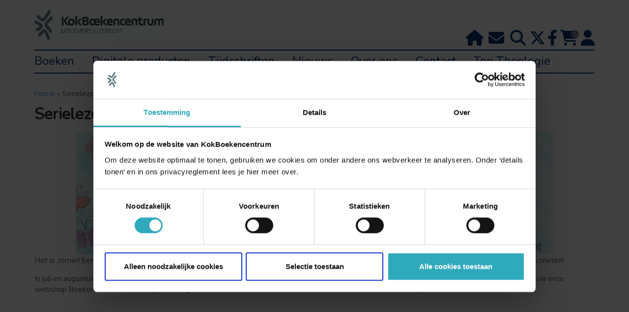

--- FILE ---
content_type: text/html; charset=UTF-8
request_url: https://www.kokboekencentrum.nl/serielezen/
body_size: 22793
content:
 <!DOCTYPE html>
<html lang="nl-NL">
<head>
	
	<title>KokBoekencentrum | Serielezen	
    </title>
<link data-rocket-preload as="style" href="https://fonts.googleapis.com/css?family=Nunito%3A300%2C400&#038;display=swap" rel="preload">
<link href="https://fonts.googleapis.com/css?family=Nunito%3A300%2C400&#038;display=swap" media="print" onload="this.media=&#039;all&#039;" rel="stylesheet">
<noscript data-wpr-hosted-gf-parameters=""><link rel="stylesheet" href="https://fonts.googleapis.com/css?family=Nunito%3A300%2C400&#038;display=swap"></noscript>
		
	<meta charset="UTF-8" />
	<meta name="viewport" content="width=device-width, initial-scale=1">
	<link data-minify="1" rel="stylesheet" type="text/css" href="https://www.kokboekencentrum.nl/wp-content/cache/min/1/wp-content/themes/kokboekencentrum/style.css?ver=1766073852" />
	<link data-minify="1" rel="stylesheet" href="https://www.kokboekencentrum.nl/wp-content/cache/min/1/wp-content/themes/kokboekencentrum/css/font-awesome.min.css?ver=1766073852" type="text/css" />
	<link data-minify="1" rel="stylesheet" href="https://www.kokboekencentrum.nl/wp-content/cache/min/1/wp-content/themes/kokboekencentrum/boekdb/styles.css?ver=1766073852" type="text/css" />
	<link data-minify="1" rel="stylesheet" href="https://www.kokboekencentrum.nl/wp-content/cache/min/1/wp-content/themes/kokboekencentrum/css/slick.css?ver=1766073852" type="text/css"/>
	<!-- // Add the new slick-theme.css if you want the default styling -->
	<link data-minify="1" rel="stylesheet" href="https://www.kokboekencentrum.nl/wp-content/cache/min/1/wp-content/themes/kokboekencentrum/css/slick-theme.css?ver=1766073852" type="text/css"/>
	<link data-minify="1" rel="stylesheet" href="https://www.kokboekencentrum.nl/wp-content/cache/min/1/wp-content/themes/kokboekencentrum/css/jquery.modal.css?ver=1766073852">
	<!--<link href="https://fonts.googleapis.com/css?family=Roboto+Slab:300,400" rel="stylesheet">-->
	
    <link data-minify="1" rel="stylesheet" href="https://www.kokboekencentrum.nl/wp-content/cache/min/1/ajax/libs/font-awesome/6.4.2/css/all.min.css?ver=1766073852">
	
		
			<script type="text/javascript">
			window.flatStyles = window.flatStyles || ''

			window.lightspeedOptimizeStylesheet = function () {
				const currentStylesheet = document.querySelector( '.tcb-lightspeed-style:not([data-ls-optimized])' )

				if ( currentStylesheet ) {
					try {
						if ( currentStylesheet.sheet && currentStylesheet.sheet.cssRules ) {
							if ( window.flatStyles ) {
								if ( this.optimizing ) {
									setTimeout( window.lightspeedOptimizeStylesheet.bind( this ), 24 )
								} else {
									this.optimizing = true;

									let rulesIndex = 0;

									while ( rulesIndex < currentStylesheet.sheet.cssRules.length ) {
										const rule = currentStylesheet.sheet.cssRules[ rulesIndex ]
										/* remove rules that already exist in the page */
										if ( rule.type === CSSRule.STYLE_RULE && window.flatStyles.includes( `${rule.selectorText}{` ) ) {
											currentStylesheet.sheet.deleteRule( rulesIndex )
										} else {
											rulesIndex ++
										}
									}
									/* optimize, mark it such, move to the next file, append the styles we have until now */
									currentStylesheet.setAttribute( 'data-ls-optimized', '1' )

									window.flatStyles += currentStylesheet.innerHTML

									this.optimizing = false
								}
							} else {
								window.flatStyles = currentStylesheet.innerHTML
								currentStylesheet.setAttribute( 'data-ls-optimized', '1' )
							}
						}
					} catch ( error ) {
						console.warn( error )
					}

					if ( currentStylesheet.parentElement.tagName !== 'HEAD' ) {
						/* always make sure that those styles end up in the head */
						const stylesheetID = currentStylesheet.id;
						/**
						 * make sure that there is only one copy of the css
						 * e.g display CSS
						 */
						if ( ( ! stylesheetID || ( stylesheetID && ! document.querySelector( `head #${stylesheetID}` ) ) ) ) {
							document.head.prepend( currentStylesheet )
						} else {
							currentStylesheet.remove();
						}
					}
				}
			}

			window.lightspeedOptimizeFlat = function ( styleSheetElement ) {
				if ( document.querySelectorAll( 'link[href*="thrive_flat.css"]' ).length > 1 ) {
					/* disable this flat if we already have one */
					styleSheetElement.setAttribute( 'disabled', true )
				} else {
					/* if this is the first one, make sure he's in head */
					if ( styleSheetElement.parentElement.tagName !== 'HEAD' ) {
						document.head.append( styleSheetElement )
					}
				}
			}
		</script>
		<style type="text/css" id="tcb-style-base-page-53688"  onLoad="typeof window.lightspeedOptimizeStylesheet === 'function' && window.lightspeedOptimizeStylesheet()" class="tcb-lightspeed-style">.tcb-icon{display:inline-block;width:1em;height:1em;line-height:1em;vertical-align:middle;stroke-width:0;stroke:currentcolor;fill:currentcolor;box-sizing:content-box;transform:rotate(var(--tcb-icon-rotation-angle,0deg));}.tve_image_caption{position:relative;}.tve_image_caption:not(.tcb-mm-image.tve-tab-image){height:auto !important;}.tve_image_caption .tve_image{max-width:100%;width:100%;}.thrv_text_element{overflow-wrap:break-word;}.notifications-content-wrapper.tcb-permanently-hidden{display:none !important;}.tcb-permanently-hidden{display:none !important;}.tar-disabled{cursor:default;opacity:0.4;pointer-events:none;}.tcb-elem-placeholder{display:none;}.tcb-flex-row{display:flex;flex-flow:row nowrap;align-items:stretch;justify-content:space-between;margin-top:0px;margin-left:-15px;padding-bottom:15px;padding-top:15px;}.tcb-flex-col{flex:1 1 auto;padding-top:0px;padding-left:15px;}.tcb-flex-row .tcb-flex-col{box-sizing:border-box;}.tcb--cols--3:not(.tcb-resized) > .tcb-flex-col{max-width:33.3333%;}.tcb-col{height:100%;display:flex;flex-direction:column;position:relative;}.tcb-flex-row .tcb-col{box-sizing:border-box;}html{text-rendering:auto !important;}html body{text-rendering:auto !important;}.thrv_wrapper{margin-top:20px;margin-bottom:20px;padding:1px;}.thrv_wrapper div{box-sizing:content-box;}.thrv_wrapper.thrv_text_element{margin:0px;}.thrv_wrapper.thrv-columns{margin-top:10px;margin-bottom:10px;padding:0px;}p{font-size:1em;}.tve_image{border-radius:0px;box-shadow:none;}div .tve_image_caption{padding:0px;max-width:100% !important;box-sizing:border-box !important;}.tve_image_caption .tve_image_frame{display:block;max-width:100%;position:relative;overflow:hidden;}.tve_image_caption .tve_image{display:block;padding:0px;height:auto;}:not(#_s):not(#_s) .tcb-conditional-display-placeholder{position:relative;min-height:var(--tcb-container-height-d,100px) !important;}:not(#_s):not(#_s) .tcb-conditional-display-placeholder.thrv-page-section{box-sizing:border-box;margin:0px;}:not(#_s):not(#_s) .tcb-conditional-display-placeholder.thrv-content-box{box-sizing:border-box;}:not(#_s):not(#_s) .tcb-conditional-display-placeholder .tve-page-section-out,:not(#_s):not(#_s) .tcb-conditional-display-placeholder .tve-content-box-background{box-sizing:border-box;position:absolute;width:100%;height:100%;left:0px;top:0px;overflow:hidden;}@media (max-width:1023px){:not(#_s):not(#_s) .tcb-conditional-display-placeholder{min-height:var(--tcb-container-height-t) !important;}}@media (max-width:767px){html{overflow-x:hidden !important;}html,body{max-width:100vw !important;}.tcb-flex-row{flex-direction:column;}.tcb-flex-row.v-2{flex-direction:row;}.tcb-flex-row.v-2:not(.tcb-mobile-no-wrap){flex-wrap:wrap;}.tcb-flex-row.v-2:not(.tcb-mobile-no-wrap) > .tcb-flex-col{width:100%;flex:1 0 390px;max-width:100% !important;}:not(#_s):not(#_s) .tcb-conditional-display-placeholder{min-height:var(--tcb-container-height-m) !important;}}@media (max-width:1023px) and (min-width:768px){.tcb-flex-row:not(.tcb--cols--2):not(.tcb-medium-no-wrap){flex-wrap:wrap;}.tcb-flex-row:not(.tcb--cols--2):not(.tcb-medium-no-wrap) > .tcb-flex-col{flex:1 0 250px;max-width:100% !important;}}@media not all,not all{.tcb-flex-col{width:100%;}.tcb-col{display:block;}}@media screen and (max-device-width:480px){body{text-size-adjust:none;}}</style>    <style>
        .pro-wccp:before {
            content: "\f160";
            top: 3px;
        }
        .pro-wccp:before{
            color:#02CA03 !important
        }
        .pro-wccp {
            transform: rotate(45deg);
        }
    </style>
    <script id="wccp_pro_class_exclusion">
function copyToClipboard(elem) {
	  // create hidden text element, if it doesn't already exist
    var targetId = "_wccp_pro_hiddenCopyText_";
    {
        // must use a temporary form element for the selection and copy
        target = document.getElementById(targetId);
        if (!target) {
            var target = document.createElement("textarea");
            target.style.position = "absolute";
            target.style.left = "-9999px";
            target.style.top = "0";
            target.id = targetId;
            document.body.appendChild(target);
        }
        target.textContent = elem.textContent;
    }
    // select the content
    var currentFocus = document.activeElement;
    target.focus();
    target.setSelectionRange(0, target.value.length);
    
    // copy the selection
    var succeed;
    try {
    	  succeed = document.execCommand("copy");
    } catch(e) {
        succeed = false;
    }

    // restore original focus
    if (currentFocus && typeof currentFocus.focus === "function") {
        currentFocus.focus();
    }
    
    
	// clear temporary content
	target.textContent = "";
	document.getElementsByTagName('span')[0].innerHTML = " ";
    return succeed;
}
/**************************************************/
function wccp_pro_log_to_console_if_allowed(data = "")
{//return;
	var myName = "";
	
	if(wccp_pro_log_to_console_if_allowed.caller != null) myName = wccp_pro_log_to_console_if_allowed.caller.toString();
	
	myName = myName.substr('function '.length);
	
	myName = myName.substr(0, myName.indexOf('('));
	
	}
/**************************************************/
function fallbackCopyTextToClipboard(text) {
  var textArea = document.createElement("textarea");
  textArea.value = text;
  document.body.appendChild(textArea);
  textArea.focus();
  textArea.select();

  try {
    var successful = document.execCommand("copy");
    var msg = successful ? "successful" : "unsuccessful";
    wccp_pro_log_to_console_if_allowed("Fallback: Copying text command was " + msg);
  } catch (err) {
    console.error("Fallback: Oops, unable to copy", err);
  }

  document.body.removeChild(textArea);
}
/*****************************************/
function copyTextToClipboard(text) {
  if (!navigator.clipboard) {
    fallbackCopyTextToClipboard(text);
    return;
  }
  navigator.clipboard.writeText(text).then(
    function() {
      console.log("Async: Copying to clipboard was successful!");
    },
    function(err) {
      console.error("Async: Could not copy text: ", err);
    }
  );
}
/*****************************************/
/*getSelectionTextAndContainerElement*/
function getSelectionTextAndContainerElement()
{
    var text = "", containerElement = null;
    if (typeof window.getSelection != "undefined") {
        var sel = window.getSelection();
        if (sel.rangeCount) {
            var node = sel.getRangeAt(0).commonAncestorContainer;
            containerElement = node.nodeType == 1 ? node : node.parentNode;
			if (typeof(containerElement.parentElement) != 'undefined') current_clicked_object = containerElement.parentElement;
            text = sel.toString();
        }
    } else if (typeof document.selection != "undefined" && document.selection.type != "Control")
	{
        var textRange = document.selection.createRange();
        containerElement = textRange.parentElement();
        text = textRange.text;
    }
    
	return {
        text: text,
        containerElement: containerElement
    };
}

function getSelectionParentElement() {
    var parentEl = null, sel;
	
    if (window.getSelection) {
        sel = window.getSelection();
        if (sel.rangeCount) {
            parentEl = sel.getRangeAt(0).commonAncestorContainer;
			//sel.getRangeAt(0).startContainer.parentNode;
            if (parentEl.nodeType != 1) {
                parentEl = parentEl.parentNode;
            }
        }
    } else if ( (sel = document.selection) && sel.type != "Control") {
        parentEl = sel.createRange().parentElement();
    }
	
	let arr = new Array();
	
	arr["nodeName"] = "cant_find_parent_element";
	
	if(parentEl != null)
		return parentEl;
	else
		return arr;
}
/*****************************************/
function sleep(ms) {
    return new Promise(resolve => setTimeout(resolve, ms));
}
/*****************************************/
</script>

<script id="apply_class_exclusion">
function apply_class_exclusion(e)
{
	wccp_pro_log_to_console_if_allowed(e);
	
	var my_return = 'No';
	
	var e = e || window.event; // also there is no e.target property in IE. instead IE uses window.event.srcElement
  	
	var target = e.target || e.srcElement || e || 'nothing';
	
	var excluded_classes = '' + '';
	
	var class_to_exclude = "";
	
	if(target.parentElement != null)
	{
		class_to_exclude = target.className + ' ' + target.parentElement.className || '';
	}else{
		class_to_exclude = target.className;
	}
	
	var class_to_exclude_array = Array();
	
	//console.log(class_to_exclude);
	
	if (typeof(class_to_exclude) != 'undefined') class_to_exclude_array = class_to_exclude.split(" ");
	
	//console.log (class_to_exclude_array);
	
	class_to_exclude_array.forEach(function(item)
	{
		if(item != '' && excluded_classes.indexOf(item)>=0)
		{
			//target.style.cursor = "text";
			
			//console.log ('Yes');
			
			my_return = 'Yes';
		}
	});

	try {
		class_to_exclude = target.parentElement.getAttribute('class') || target.parentElement.className || '';
		}
	catch(err) 
		{
		class_to_exclude = '';
		}
	
	if(class_to_exclude != '' && excluded_classes.indexOf(class_to_exclude)>=0)
	{
		//target.style.cursor = "text";
		my_return = 'Yes';
	}

	return my_return;
}
</script>
<style id="wccp_pro_style2" data-asas-style="">

	
	*[contenteditable] , [contenteditable] *,*[contenteditable="true"] , [contenteditable="true"] * { /* for contenteditable tags*/ , /* for tags inside contenteditable tags*/
	  -webkit-user-select: auto !important;
	  cursor: text !important;
	  user-select: text !important;
	  pointer-events: auto !important;
	}
	
	/*
	*[contenteditable]::selection, [contenteditable] *::selection, [contenteditable="true"]::selection, [contenteditable="true"] *::selection { background: Highlight !important; color: HighlightText !important;}
	*[contenteditable]::-moz-selection, [contenteditable="true"] *::-moz-selection { background: Highlight !important; color: HighlightText !important;}
	input::selection,textarea::selection, code::selection, code > *::selection { background: Highlight !important; color: HighlightText !important;}
	input::-moz-selection,textarea::-moz-selection, code::-moz-selection, code > *::-moz-selection { background: Highlight !important; color: HighlightText !important;}
	*/
	a{ cursor: pointer ; pointer-events: auto !important;}

	</style><style>TEXT,TEXTAREA,input[type="text"] {cursor: text !important; user-select: text !important;}</style>	<script id="wccp_pro_alert_message">
	window.addEventListener('DOMContentLoaded', function() {}); //This line to stop JS deffer function in wp-rockt pluign
	
	window.addEventListener('load', function (){
		// Create the first div element with the "oncontextmenu" attribute
		const wccp_pro_mask = document.createElement('div');
		wccp_pro_mask.setAttribute('oncontextmenu', 'return false;');
		wccp_pro_mask.setAttribute('id', 'wccp_pro_mask');

		// Create the second div element with the "msgmsg-box-wpcp hideme" classes
		const wpcp_error_message = document.createElement('div');
		wpcp_error_message.setAttribute('id', 'wpcp-error-message');
		wpcp_error_message.setAttribute('class', 'msgmsg-box-wpcp hideme');

		// Add a span element with the "error: " text inside the second div
		const error_span = document.createElement('span');
		error_span.innerText = 'error: ';
		wpcp_error_message.appendChild(error_span);

		// Add the error message text inside the second div
		const error_text = document.createTextNode('Het is niet toegestaan om tekst te kopieëren.');
		wpcp_error_message.appendChild(error_text);

		// Add the div elements to the document body
		document.body.appendChild(wccp_pro_mask);
		document.body.appendChild(wpcp_error_message);
	});

	var timeout_result;
	function show_wccp_pro_message(smessage="", style="")
	{
		wccp_pro_log_to_console_if_allowed(smessage);
				
		timeout = 3000;
		
		if(style == "") style = "warning-wpcp";
		
		if (smessage !== "" && timeout!=0)
		{
			var smessage_text = smessage;
			jquery_fadeTo();
			document.getElementById("wpcp-error-message").innerHTML = smessage_text;
			document.getElementById("wpcp-error-message").className = "msgmsg-box-wpcp showme " + style;
			clearTimeout(timeout_result);
			timeout_result = setTimeout(hide_message, timeout);
		}
		else
		{
			clearTimeout(timeout_result);
			timeout_result = setTimeout(hide_message, timeout);
		}
	}
	function hide_message()
	{
		jquery_fadeOut();
		document.getElementById("wpcp-error-message").className = "msgmsg-box-wpcp warning-wpcp hideme";
	}
	function jquery_fadeTo()
	{
		try {
			jQuery("#wccp_pro_mask").fadeTo("slow", 0.3);
		}
		catch(err) {
			//alert(err.message);
			}
	}
	function jquery_fadeOut()
	{
		try {
			jQuery("#wccp_pro_mask").fadeOut( "slow" );
		}
		catch(err) {}
	}
	</script>
	<style>
	#wccp_pro_mask
	{
		position: absolute;
		bottom: 0;
		left: 0;
		position: fixed;
		right: 0;
		top: 0;
		background-color: #000;
		pointer-events: none;
		display: none;
		z-index: 10000;
		animation: 0.5s ease 0s normal none 1 running ngdialog-fadein;
		background: rgba(0, 0, 0, 0.4) none repeat scroll 0 0;
	}
	#wpcp-error-message {
	    direction: ltr;
	    text-align: center;
	    transition: opacity 900ms ease 0s;
		pointer-events: none;
	    z-index: 99999999;
	}
	.hideme {
    	opacity:0;
    	visibility: hidden;
	}
	.showme {
    	opacity:1;
    	visibility: visible;
	}
	.msgmsg-box-wpcp {
		border-radius: 10px;
		color: #555555;
		font-family: Tahoma;
		font-size: 14px;
		margin: 10px !important;
		padding: 10px 36px !important;
		position: fixed;
		width: 255px;
		top: 50%;
		left: 50%;
		margin-top: -10px !important;
		margin-left: -130px !important;
	}
	.msgmsg-box-wpcp b {
		font-weight:bold;
	}
		.warning-wpcp {
		background:#ffecec url('https://www.kokboekencentrum.nl/wp-content/plugins/wccp-pro/images/warning.png') no-repeat 10px 50%;
		border:1px solid #f2bfbf;
		-webkit-box-shadow: 0px 0px 34px 2px #f2bfbf;
		-moz-box-shadow: 0px 0px 34px 2px #f2bfbf;
		box-shadow: 0px 0px 34px 2px #f2bfbf;
	}
	.success-wpcp {
		background: #fafafa url('https://www.kokboekencentrum.nl/wp-content/plugins/wccp-pro/images/success.png') no-repeat 10px 50%;
		border: 1px solid #00b38f;
		box-shadow: 0px 0px 34px 2px #adc;
	}
    </style>
<meta name='robots' content='index, follow, max-image-preview:large, max-snippet:-1, max-video-preview:-1' />

<!-- Google Tag Manager for WordPress by gtm4wp.com -->
<script data-cfasync="false" data-pagespeed-no-defer>
	var gtm4wp_datalayer_name = "dataLayer";
	var dataLayer = dataLayer || [];
	const gtm4wp_use_sku_instead = 0;
	const gtm4wp_currency = 'EUR';
	const gtm4wp_product_per_impression = 0;
	const gtm4wp_clear_ecommerce = false;
	const gtm4wp_datalayer_max_timeout = 2000;
</script>
<!-- End Google Tag Manager for WordPress by gtm4wp.com -->
	<!-- This site is optimized with the Yoast SEO Premium plugin v26.7 (Yoast SEO v26.7) - https://yoast.com/wordpress/plugins/seo/ -->
	<link rel="canonical" href="https://www.kokboekencentrum.nl/serielezen/" />
	<meta property="og:locale" content="nl_NL" />
	<meta property="og:type" content="article" />
	<meta property="og:title" content="Serielezen" />
	<meta property="og:description" content="Insert WordPress Content Het is zomer! Een uitgelezen moment om lekker de tijd te nemen voor een boek, of voor een hele serie! Maak kennis met onze series, of binge [&hellip;]" />
	<meta property="og:url" content="https://www.kokboekencentrum.nl/serielezen/" />
	<meta property="og:site_name" content="KokBoekencentrum" />
	<meta property="article:publisher" content="https://www.facebook.com/kbromans/" />
	<meta property="article:modified_time" content="2022-08-01T06:47:07+00:00" />
	<meta property="og:image" content="https://www.kokboekencentrum.nl/wp-content/uploads/2022/08/970x360KokAug.jpg" />
	<meta name="twitter:card" content="summary_large_image" />
	<meta name="twitter:site" content="@kbuitgevers" />
	<script type="application/ld+json" class="yoast-schema-graph">{"@context":"https://schema.org","@graph":[{"@type":"WebPage","@id":"https://www.kokboekencentrum.nl/serielezen/","url":"https://www.kokboekencentrum.nl/serielezen/","name":"Serielezen - KokBoekencentrum","isPartOf":{"@id":"https://www.kokboekencentrum.nl/#website"},"primaryImageOfPage":{"@id":"https://www.kokboekencentrum.nl/serielezen/#primaryimage"},"image":{"@id":"https://www.kokboekencentrum.nl/serielezen/#primaryimage"},"thumbnailUrl":"https://www.kokboekencentrum.nl/wp-content/uploads/2022/08/970x360KokAug.jpg","datePublished":"2022-07-18T13:51:14+00:00","dateModified":"2022-08-01T06:47:07+00:00","breadcrumb":{"@id":"https://www.kokboekencentrum.nl/serielezen/#breadcrumb"},"inLanguage":"nl-NL","potentialAction":[{"@type":"ReadAction","target":["https://www.kokboekencentrum.nl/serielezen/"]}]},{"@type":"ImageObject","inLanguage":"nl-NL","@id":"https://www.kokboekencentrum.nl/serielezen/#primaryimage","url":"https://www.kokboekencentrum.nl/wp-content/uploads/2022/08/970x360KokAug.jpg","contentUrl":"https://www.kokboekencentrum.nl/wp-content/uploads/2022/08/970x360KokAug.jpg","width":970,"height":250},{"@type":"BreadcrumbList","@id":"https://www.kokboekencentrum.nl/serielezen/#breadcrumb","itemListElement":[{"@type":"ListItem","position":1,"name":"Home","item":"https://www.kokboekencentrum.nl/"},{"@type":"ListItem","position":2,"name":"Serielezen"}]},{"@type":"WebSite","@id":"https://www.kokboekencentrum.nl/#website","url":"https://www.kokboekencentrum.nl/","name":"KokBoekencentrum","description":"KokBoekencentrum is de marktleider in christelijke boeken, platforms en tijdschriften.","publisher":{"@id":"https://www.kokboekencentrum.nl/#organization"},"potentialAction":[{"@type":"SearchAction","target":{"@type":"EntryPoint","urlTemplate":"https://www.kokboekencentrum.nl/?s={search_term_string}"},"query-input":{"@type":"PropertyValueSpecification","valueRequired":true,"valueName":"search_term_string"}}],"inLanguage":"nl-NL"},{"@type":"Organization","@id":"https://www.kokboekencentrum.nl/#organization","name":"KokBoekencentrum","url":"https://www.kokboekencentrum.nl/","logo":{"@type":"ImageObject","inLanguage":"nl-NL","@id":"https://www.kokboekencentrum.nl/#/schema/logo/image/","url":"https://www.kokboekencentrum.nl/wp-content/uploads/2021/06/logo_kok_boekencentrum.jpg","contentUrl":"https://www.kokboekencentrum.nl/wp-content/uploads/2021/06/logo_kok_boekencentrum.jpg","width":200,"height":46,"caption":"KokBoekencentrum"},"image":{"@id":"https://www.kokboekencentrum.nl/#/schema/logo/image/"},"sameAs":["https://www.facebook.com/kbromans/","https://x.com/kbuitgevers","https://www.instagram.com/kokboekencentrum.romans/?hl=nl","https://nl.linkedin.com/company/boekencentrum-uitgevers","https://www.youtube.com/channel/UCLy9rlFGESGoPH8pxkzmhFQ"]}]}</script>
	<!-- / Yoast SEO Premium plugin. -->


<link href='https://fonts.gstatic.com' crossorigin rel='preconnect' />
<link rel="alternate" title="oEmbed (JSON)" type="application/json+oembed" href="https://www.kokboekencentrum.nl/wp-json/oembed/1.0/embed?url=https%3A%2F%2Fwww.kokboekencentrum.nl%2Fserielezen%2F" />
<link rel="alternate" title="oEmbed (XML)" type="text/xml+oembed" href="https://www.kokboekencentrum.nl/wp-json/oembed/1.0/embed?url=https%3A%2F%2Fwww.kokboekencentrum.nl%2Fserielezen%2F&#038;format=xml" />
		<style>
			.lazyload,
			.lazyloading {
				max-width: 100%;
			}
		</style>
		<style id='wp-img-auto-sizes-contain-inline-css' type='text/css'>
img:is([sizes=auto i],[sizes^="auto," i]){contain-intrinsic-size:3000px 1500px}
/*# sourceURL=wp-img-auto-sizes-contain-inline-css */
</style>
<style id='wp-emoji-styles-inline-css' type='text/css'>

	img.wp-smiley, img.emoji {
		display: inline !important;
		border: none !important;
		box-shadow: none !important;
		height: 1em !important;
		width: 1em !important;
		margin: 0 0.07em !important;
		vertical-align: -0.1em !important;
		background: none !important;
		padding: 0 !important;
	}
/*# sourceURL=wp-emoji-styles-inline-css */
</style>
<link rel='stylesheet' id='wp-block-library-css' href='https://www.kokboekencentrum.nl/wp-includes/css/dist/block-library/style.min.css?ver=6.9' type='text/css' media='all' />
<style id='global-styles-inline-css' type='text/css'>
:root{--wp--preset--aspect-ratio--square: 1;--wp--preset--aspect-ratio--4-3: 4/3;--wp--preset--aspect-ratio--3-4: 3/4;--wp--preset--aspect-ratio--3-2: 3/2;--wp--preset--aspect-ratio--2-3: 2/3;--wp--preset--aspect-ratio--16-9: 16/9;--wp--preset--aspect-ratio--9-16: 9/16;--wp--preset--color--black: #000000;--wp--preset--color--cyan-bluish-gray: #abb8c3;--wp--preset--color--white: #ffffff;--wp--preset--color--pale-pink: #f78da7;--wp--preset--color--vivid-red: #cf2e2e;--wp--preset--color--luminous-vivid-orange: #ff6900;--wp--preset--color--luminous-vivid-amber: #fcb900;--wp--preset--color--light-green-cyan: #7bdcb5;--wp--preset--color--vivid-green-cyan: #00d084;--wp--preset--color--pale-cyan-blue: #8ed1fc;--wp--preset--color--vivid-cyan-blue: #0693e3;--wp--preset--color--vivid-purple: #9b51e0;--wp--preset--gradient--vivid-cyan-blue-to-vivid-purple: linear-gradient(135deg,rgb(6,147,227) 0%,rgb(155,81,224) 100%);--wp--preset--gradient--light-green-cyan-to-vivid-green-cyan: linear-gradient(135deg,rgb(122,220,180) 0%,rgb(0,208,130) 100%);--wp--preset--gradient--luminous-vivid-amber-to-luminous-vivid-orange: linear-gradient(135deg,rgb(252,185,0) 0%,rgb(255,105,0) 100%);--wp--preset--gradient--luminous-vivid-orange-to-vivid-red: linear-gradient(135deg,rgb(255,105,0) 0%,rgb(207,46,46) 100%);--wp--preset--gradient--very-light-gray-to-cyan-bluish-gray: linear-gradient(135deg,rgb(238,238,238) 0%,rgb(169,184,195) 100%);--wp--preset--gradient--cool-to-warm-spectrum: linear-gradient(135deg,rgb(74,234,220) 0%,rgb(151,120,209) 20%,rgb(207,42,186) 40%,rgb(238,44,130) 60%,rgb(251,105,98) 80%,rgb(254,248,76) 100%);--wp--preset--gradient--blush-light-purple: linear-gradient(135deg,rgb(255,206,236) 0%,rgb(152,150,240) 100%);--wp--preset--gradient--blush-bordeaux: linear-gradient(135deg,rgb(254,205,165) 0%,rgb(254,45,45) 50%,rgb(107,0,62) 100%);--wp--preset--gradient--luminous-dusk: linear-gradient(135deg,rgb(255,203,112) 0%,rgb(199,81,192) 50%,rgb(65,88,208) 100%);--wp--preset--gradient--pale-ocean: linear-gradient(135deg,rgb(255,245,203) 0%,rgb(182,227,212) 50%,rgb(51,167,181) 100%);--wp--preset--gradient--electric-grass: linear-gradient(135deg,rgb(202,248,128) 0%,rgb(113,206,126) 100%);--wp--preset--gradient--midnight: linear-gradient(135deg,rgb(2,3,129) 0%,rgb(40,116,252) 100%);--wp--preset--font-size--small: 13px;--wp--preset--font-size--medium: 20px;--wp--preset--font-size--large: 36px;--wp--preset--font-size--x-large: 42px;--wp--preset--spacing--20: 0.44rem;--wp--preset--spacing--30: 0.67rem;--wp--preset--spacing--40: 1rem;--wp--preset--spacing--50: 1.5rem;--wp--preset--spacing--60: 2.25rem;--wp--preset--spacing--70: 3.38rem;--wp--preset--spacing--80: 5.06rem;--wp--preset--shadow--natural: 6px 6px 9px rgba(0, 0, 0, 0.2);--wp--preset--shadow--deep: 12px 12px 50px rgba(0, 0, 0, 0.4);--wp--preset--shadow--sharp: 6px 6px 0px rgba(0, 0, 0, 0.2);--wp--preset--shadow--outlined: 6px 6px 0px -3px rgb(255, 255, 255), 6px 6px rgb(0, 0, 0);--wp--preset--shadow--crisp: 6px 6px 0px rgb(0, 0, 0);}:where(.is-layout-flex){gap: 0.5em;}:where(.is-layout-grid){gap: 0.5em;}body .is-layout-flex{display: flex;}.is-layout-flex{flex-wrap: wrap;align-items: center;}.is-layout-flex > :is(*, div){margin: 0;}body .is-layout-grid{display: grid;}.is-layout-grid > :is(*, div){margin: 0;}:where(.wp-block-columns.is-layout-flex){gap: 2em;}:where(.wp-block-columns.is-layout-grid){gap: 2em;}:where(.wp-block-post-template.is-layout-flex){gap: 1.25em;}:where(.wp-block-post-template.is-layout-grid){gap: 1.25em;}.has-black-color{color: var(--wp--preset--color--black) !important;}.has-cyan-bluish-gray-color{color: var(--wp--preset--color--cyan-bluish-gray) !important;}.has-white-color{color: var(--wp--preset--color--white) !important;}.has-pale-pink-color{color: var(--wp--preset--color--pale-pink) !important;}.has-vivid-red-color{color: var(--wp--preset--color--vivid-red) !important;}.has-luminous-vivid-orange-color{color: var(--wp--preset--color--luminous-vivid-orange) !important;}.has-luminous-vivid-amber-color{color: var(--wp--preset--color--luminous-vivid-amber) !important;}.has-light-green-cyan-color{color: var(--wp--preset--color--light-green-cyan) !important;}.has-vivid-green-cyan-color{color: var(--wp--preset--color--vivid-green-cyan) !important;}.has-pale-cyan-blue-color{color: var(--wp--preset--color--pale-cyan-blue) !important;}.has-vivid-cyan-blue-color{color: var(--wp--preset--color--vivid-cyan-blue) !important;}.has-vivid-purple-color{color: var(--wp--preset--color--vivid-purple) !important;}.has-black-background-color{background-color: var(--wp--preset--color--black) !important;}.has-cyan-bluish-gray-background-color{background-color: var(--wp--preset--color--cyan-bluish-gray) !important;}.has-white-background-color{background-color: var(--wp--preset--color--white) !important;}.has-pale-pink-background-color{background-color: var(--wp--preset--color--pale-pink) !important;}.has-vivid-red-background-color{background-color: var(--wp--preset--color--vivid-red) !important;}.has-luminous-vivid-orange-background-color{background-color: var(--wp--preset--color--luminous-vivid-orange) !important;}.has-luminous-vivid-amber-background-color{background-color: var(--wp--preset--color--luminous-vivid-amber) !important;}.has-light-green-cyan-background-color{background-color: var(--wp--preset--color--light-green-cyan) !important;}.has-vivid-green-cyan-background-color{background-color: var(--wp--preset--color--vivid-green-cyan) !important;}.has-pale-cyan-blue-background-color{background-color: var(--wp--preset--color--pale-cyan-blue) !important;}.has-vivid-cyan-blue-background-color{background-color: var(--wp--preset--color--vivid-cyan-blue) !important;}.has-vivid-purple-background-color{background-color: var(--wp--preset--color--vivid-purple) !important;}.has-black-border-color{border-color: var(--wp--preset--color--black) !important;}.has-cyan-bluish-gray-border-color{border-color: var(--wp--preset--color--cyan-bluish-gray) !important;}.has-white-border-color{border-color: var(--wp--preset--color--white) !important;}.has-pale-pink-border-color{border-color: var(--wp--preset--color--pale-pink) !important;}.has-vivid-red-border-color{border-color: var(--wp--preset--color--vivid-red) !important;}.has-luminous-vivid-orange-border-color{border-color: var(--wp--preset--color--luminous-vivid-orange) !important;}.has-luminous-vivid-amber-border-color{border-color: var(--wp--preset--color--luminous-vivid-amber) !important;}.has-light-green-cyan-border-color{border-color: var(--wp--preset--color--light-green-cyan) !important;}.has-vivid-green-cyan-border-color{border-color: var(--wp--preset--color--vivid-green-cyan) !important;}.has-pale-cyan-blue-border-color{border-color: var(--wp--preset--color--pale-cyan-blue) !important;}.has-vivid-cyan-blue-border-color{border-color: var(--wp--preset--color--vivid-cyan-blue) !important;}.has-vivid-purple-border-color{border-color: var(--wp--preset--color--vivid-purple) !important;}.has-vivid-cyan-blue-to-vivid-purple-gradient-background{background: var(--wp--preset--gradient--vivid-cyan-blue-to-vivid-purple) !important;}.has-light-green-cyan-to-vivid-green-cyan-gradient-background{background: var(--wp--preset--gradient--light-green-cyan-to-vivid-green-cyan) !important;}.has-luminous-vivid-amber-to-luminous-vivid-orange-gradient-background{background: var(--wp--preset--gradient--luminous-vivid-amber-to-luminous-vivid-orange) !important;}.has-luminous-vivid-orange-to-vivid-red-gradient-background{background: var(--wp--preset--gradient--luminous-vivid-orange-to-vivid-red) !important;}.has-very-light-gray-to-cyan-bluish-gray-gradient-background{background: var(--wp--preset--gradient--very-light-gray-to-cyan-bluish-gray) !important;}.has-cool-to-warm-spectrum-gradient-background{background: var(--wp--preset--gradient--cool-to-warm-spectrum) !important;}.has-blush-light-purple-gradient-background{background: var(--wp--preset--gradient--blush-light-purple) !important;}.has-blush-bordeaux-gradient-background{background: var(--wp--preset--gradient--blush-bordeaux) !important;}.has-luminous-dusk-gradient-background{background: var(--wp--preset--gradient--luminous-dusk) !important;}.has-pale-ocean-gradient-background{background: var(--wp--preset--gradient--pale-ocean) !important;}.has-electric-grass-gradient-background{background: var(--wp--preset--gradient--electric-grass) !important;}.has-midnight-gradient-background{background: var(--wp--preset--gradient--midnight) !important;}.has-small-font-size{font-size: var(--wp--preset--font-size--small) !important;}.has-medium-font-size{font-size: var(--wp--preset--font-size--medium) !important;}.has-large-font-size{font-size: var(--wp--preset--font-size--large) !important;}.has-x-large-font-size{font-size: var(--wp--preset--font-size--x-large) !important;}
/*# sourceURL=global-styles-inline-css */
</style>

<style id='classic-theme-styles-inline-css' type='text/css'>
/*! This file is auto-generated */
.wp-block-button__link{color:#fff;background-color:#32373c;border-radius:9999px;box-shadow:none;text-decoration:none;padding:calc(.667em + 2px) calc(1.333em + 2px);font-size:1.125em}.wp-block-file__button{background:#32373c;color:#fff;text-decoration:none}
/*# sourceURL=/wp-includes/css/classic-themes.min.css */
</style>
<link data-minify="1" rel='stylesheet' id='wp-bootstrap-blocks-styles-css' href='https://www.kokboekencentrum.nl/wp-content/cache/min/1/wp-content/plugins/wp-bootstrap-blocks/build/style-index.css?ver=1766073852' type='text/css' media='all' />
<link data-minify="1" rel='stylesheet' id='swpm.common-css' href='https://www.kokboekencentrum.nl/wp-content/cache/min/1/wp-content/plugins/simple-membership/css/swpm.common.css?ver=1766073852' type='text/css' media='all' />
<link data-minify="1" rel='stylesheet' id='woocommerce-layout-css' href='https://www.kokboekencentrum.nl/wp-content/cache/min/1/wp-content/plugins/woocommerce/assets/css/woocommerce-layout.css?ver=1766073852' type='text/css' media='all' />
<link data-minify="1" rel='stylesheet' id='woocommerce-smallscreen-css' href='https://www.kokboekencentrum.nl/wp-content/cache/min/1/wp-content/plugins/woocommerce/assets/css/woocommerce-smallscreen.css?ver=1766073853' type='text/css' media='only screen and (max-width: 768px)' />
<link data-minify="1" rel='stylesheet' id='woocommerce-general-css' href='https://www.kokboekencentrum.nl/wp-content/cache/min/1/wp-content/plugins/woocommerce/assets/css/woocommerce.css?ver=1766073853' type='text/css' media='all' />
<style id='woocommerce-inline-inline-css' type='text/css'>
.woocommerce form .form-row .required { visibility: visible; }
/*# sourceURL=woocommerce-inline-inline-css */
</style>
<link rel='stylesheet' id='mollie-applepaydirect-css' href='https://www.kokboekencentrum.nl/wp-content/plugins/mollie-payments-for-woocommerce/public/css/mollie-applepaydirect.min.css?ver=1766055994' type='text/css' media='screen' />
<link data-minify="1" rel='stylesheet' id='select2-css' href='https://www.kokboekencentrum.nl/wp-content/cache/min/1/wp-content/plugins/woocommerce/assets/css/select2.css?ver=1766073853' type='text/css' media='all' />
<link rel='stylesheet' id='wpc-filter-everything-css' href='https://www.kokboekencentrum.nl/wp-content/plugins/filter-everything-pro/assets/css/filter-everything.min.css?ver=1.6.5' type='text/css' media='all' />
<link data-minify="1" rel='stylesheet' id='wpc-filter-everything-custom-css' href='https://www.kokboekencentrum.nl/wp-content/cache/min/1/wp-content/uploads/cache/filter-everything/f1b441e5481048d7bfe1df722d037d34.css?ver=1766073853' type='text/css' media='all' />
<script type="text/javascript" src="https://www.kokboekencentrum.nl/wp-includes/js/jquery/jquery.min.js?ver=3.7.1" id="jquery-core-js" data-rocket-defer defer></script>
<script type="text/javascript" src="https://www.kokboekencentrum.nl/wp-includes/js/jquery/jquery-migrate.min.js?ver=3.4.1" id="jquery-migrate-js" data-rocket-defer defer></script>
<script type="text/javascript" id="tho-header-js-js-extra">
/* <![CDATA[ */
var THO_Head = {"variations":[],"post_id":"53688","element_tag":"thrive_headline","woo_tag":"tho_woo"};
//# sourceURL=tho-header-js-js-extra
/* ]]> */
</script>
<script type="text/javascript" src="https://www.kokboekencentrum.nl/wp-content/plugins/thrive-headline-optimizer/frontend/js/header.min.js?ver=2.3.1" id="tho-header-js-js" data-rocket-defer defer></script>
<script type="text/javascript" src="https://www.kokboekencentrum.nl/wp-includes/js/jquery/ui/core.min.js?ver=1.13.3" id="jquery-ui-core-js" data-rocket-defer defer></script>
<script type="text/javascript" src="https://www.kokboekencentrum.nl/wp-includes/js/jquery/ui/menu.min.js?ver=1.13.3" id="jquery-ui-menu-js" data-rocket-defer defer></script>
<script type="text/javascript" src="https://www.kokboekencentrum.nl/wp-includes/js/dist/dom-ready.min.js?ver=f77871ff7694fffea381" id="wp-dom-ready-js" data-rocket-defer defer></script>
<script type="text/javascript" src="https://www.kokboekencentrum.nl/wp-includes/js/dist/hooks.min.js?ver=dd5603f07f9220ed27f1" id="wp-hooks-js"></script>
<script type="text/javascript" src="https://www.kokboekencentrum.nl/wp-includes/js/dist/i18n.min.js?ver=c26c3dc7bed366793375" id="wp-i18n-js"></script>
<script type="text/javascript" id="wp-i18n-js-after">
/* <![CDATA[ */
wp.i18n.setLocaleData( { 'text direction\u0004ltr': [ 'ltr' ] } );
//# sourceURL=wp-i18n-js-after
/* ]]> */
</script>
<script type="text/javascript" id="wp-a11y-js-translations">
/* <![CDATA[ */
( function( domain, translations ) {
	var localeData = translations.locale_data[ domain ] || translations.locale_data.messages;
	localeData[""].domain = domain;
	wp.i18n.setLocaleData( localeData, domain );
} )( "default", {"translation-revision-date":"2026-01-22 10:38:16+0000","generator":"GlotPress\/4.0.3","domain":"messages","locale_data":{"messages":{"":{"domain":"messages","plural-forms":"nplurals=2; plural=n != 1;","lang":"nl"},"Notifications":["Meldingen"]}},"comment":{"reference":"wp-includes\/js\/dist\/a11y.js"}} );
//# sourceURL=wp-a11y-js-translations
/* ]]> */
</script>
<script type="text/javascript" src="https://www.kokboekencentrum.nl/wp-includes/js/dist/a11y.min.js?ver=cb460b4676c94bd228ed" id="wp-a11y-js" data-rocket-defer defer></script>
<script type="text/javascript" src="https://www.kokboekencentrum.nl/wp-includes/js/jquery/ui/autocomplete.min.js?ver=1.13.3" id="jquery-ui-autocomplete-js" data-rocket-defer defer></script>
<script type="text/javascript" src="https://www.kokboekencentrum.nl/wp-includes/js/imagesloaded.min.js?ver=5.0.0" id="imagesloaded-js" data-rocket-defer defer></script>
<script type="text/javascript" src="https://www.kokboekencentrum.nl/wp-includes/js/masonry.min.js?ver=4.2.2" id="masonry-js" data-rocket-defer defer></script>
<script type="text/javascript" src="https://www.kokboekencentrum.nl/wp-includes/js/jquery/jquery.masonry.min.js?ver=3.1.2b" id="jquery-masonry-js" data-rocket-defer defer></script>
<script type="text/javascript" id="tve_frontend-js-extra">
/* <![CDATA[ */
var tve_frontend_options = {"ajaxurl":"https://www.kokboekencentrum.nl/wp-admin/admin-ajax.php","is_editor_page":"","page_events":[],"is_single":"1","social_fb_app_id":"","dash_url":"https://www.kokboekencentrum.nl/wp-content/plugins/thrive-visual-editor/thrive-dashboard","queried_object":{"ID":53688,"post_author":"2"},"query_vars":{"page":"","pagename":"serielezen","certificate_u":""},"$_POST":[],"translations":{"Copy":"Copy","empty_username":"ERROR: The username field is empty.","empty_password":"ERROR: The password field is empty.","empty_login":"ERROR: Enter a username or email address.","min_chars":"At least %s characters are needed","no_headings":"No headings found","registration_err":{"required_field":"\u003Cstrong\u003EError\u003C/strong\u003E: This field is required","required_email":"\u003Cstrong\u003EError\u003C/strong\u003E: Please type your email address.","invalid_email":"\u003Cstrong\u003EError\u003C/strong\u003E: The email address isn&#8217;t correct.","passwordmismatch":"\u003Cstrong\u003EError\u003C/strong\u003E: Password mismatch"}},"routes":{"posts":"https://www.kokboekencentrum.nl/wp-json/tcb/v1/posts","video_reporting":"https://www.kokboekencentrum.nl/wp-json/tcb/v1/video-reporting","courses":"https://www.kokboekencentrum.nl/wp-json/tva/v1/course_list_element","certificate_search":"https://www.kokboekencentrum.nl/wp-json/tva/v1/certificate/search","assessments":"https://www.kokboekencentrum.nl/wp-json/tva/v1/user/assessment"},"nonce":"fcf1c0b88a","allow_video_src":"","google_client_id":null,"google_api_key":null,"facebook_app_id":null,"lead_generation_custom_tag_apis":["activecampaign","aweber","convertkit","drip","klicktipp","mailchimp","sendlane","zapier"],"post_request_data":[],"user_profile_nonce":"fda0637349","ip":"127.0.0.1","current_user":[],"post_id":"53688","post_title":"Serielezen","post_type":"page","post_url":"https://www.kokboekencentrum.nl/serielezen/","is_lp":"","woo_rest_routes":{"shop":"https://www.kokboekencentrum.nl/wp-json/tcb/v1/woo/render_shop","product_categories":"https://www.kokboekencentrum.nl/wp-json/tcb/v1/woo/render_product_categories","product_variations":"https://www.kokboekencentrum.nl/wp-json/tcb/v1/woo/variations"},"conditional_display":{"is_tooltip_dismissed":false}};
//# sourceURL=tve_frontend-js-extra
/* ]]> */
</script>
<script type="text/javascript" src="https://www.kokboekencentrum.nl/wp-content/plugins/thrive-visual-editor/editor/js/dist/modules/general.min.js?ver=10.6.2" id="tve_frontend-js" data-rocket-defer defer></script>
<script type="text/javascript" src="https://www.kokboekencentrum.nl/wp-content/plugins/woocommerce/assets/js/jquery-blockui/jquery.blockUI.min.js?ver=2.7.0-wc.10.4.3" id="wc-jquery-blockui-js" defer="defer" data-wp-strategy="defer"></script>
<script type="text/javascript" src="https://www.kokboekencentrum.nl/wp-content/plugins/woocommerce/assets/js/js-cookie/js.cookie.min.js?ver=2.1.4-wc.10.4.3" id="wc-js-cookie-js" defer="defer" data-wp-strategy="defer"></script>
<script type="text/javascript" id="woocommerce-js-extra">
/* <![CDATA[ */
var woocommerce_params = {"ajax_url":"/wp-admin/admin-ajax.php","wc_ajax_url":"/?wc-ajax=%%endpoint%%","i18n_password_show":"Wachtwoord weergeven","i18n_password_hide":"Wachtwoord verbergen"};
//# sourceURL=woocommerce-js-extra
/* ]]> */
</script>
<script type="text/javascript" src="https://www.kokboekencentrum.nl/wp-content/plugins/woocommerce/assets/js/frontend/woocommerce.min.js?ver=10.4.3" id="woocommerce-js" defer="defer" data-wp-strategy="defer"></script>
<script data-minify="1" type="text/javascript" src="https://www.kokboekencentrum.nl/wp-content/cache/min/1/wp-content/themes/kokboekencentrum/js/custom.js?ver=1766073853" id="kok-custom-js-js" data-rocket-defer defer></script>
<script type="text/javascript" src="https://www.kokboekencentrum.nl/wp-content/plugins/woocommerce/assets/js/selectWoo/selectWoo.full.min.js?ver=1.0.9-wc.10.4.3" id="selectWoo-js" defer="defer" data-wp-strategy="defer"></script>
<link rel="https://api.w.org/" href="https://www.kokboekencentrum.nl/wp-json/" /><link rel="alternate" title="JSON" type="application/json" href="https://www.kokboekencentrum.nl/wp-json/wp/v2/pages/53688" /><link rel="EditURI" type="application/rsd+xml" title="RSD" href="https://www.kokboekencentrum.nl/xmlrpc.php?rsd" />
<meta name="generator" content="WordPress 6.9" />
<meta name="generator" content="WooCommerce 10.4.3" />
<link rel='shortlink' href='https://www.kokboekencentrum.nl/?p=53688' />
<!-- start Simple Custom CSS and JS -->
 <script type="text/javascript">
                  var _paq = _paq || [];
                  _paq.push(["trackPageView"]);
                  _paq.push(["enableLinkTracking"]);
                  (function() {
                      var u=(("https:" == document.location.protocol) ? "https" : "http") + "://tr.datatrics.com/";
                      _paq.push(["setTrackerUrl", u]);
                      _paq.push(["setProjectId", "404041253"]);
                      var d=document, g=d.createElement("script"), s=d.getElementsByTagName("script")[0];
                      g.type="text/javascript";
                      g.defer=true; g.async=true; g.src=u; s.parentNode.insertBefore(g,s);
                  })();
              </script><!-- end Simple Custom CSS and JS -->
<script id="Cookiebot" src="https://consent.cookiebot.com/uc.js" data-cbid="44940101-a064-4987-88ad-c1ee05220cb0" data-blockingmode="auto" type="text/javascript" data-rocket-defer defer></script>

<!-- Global site tag (gtag.js) - Google Ads -->
<script async src="https://www.googletagmanager.com/gtag/js?id=AW-753641111"></script>
<script>
  window.dataLayer = window.dataLayer || [];
  function gtag(){dataLayer.push(arguments);}
  gtag('js', new Date());

  gtag('config', 'AW-753641111');
</script>



<!-- Google tag (gtag.js) -->
<script async src="https://www.googletagmanager.com/gtag/js?id=G-VL0K13LBG0"></script>
<script>
  window.dataLayer = window.dataLayer || [];
  function gtag(){dataLayer.push(arguments);}
  gtag('js', new Date());

  gtag('config', 'G-VL0K13LBG0');
</script>

<style type="text/css" id="tve_global_variables">:root{--tcb-color-0:rgb(213, 55, 111);--tcb-color-0-h:338;--tcb-color-0-s:65%;--tcb-color-0-l:52%;--tcb-color-0-a:1;--tcb-color-1:rgb(223, 137, 31);--tcb-color-1-h:33;--tcb-color-1-s:75%;--tcb-color-1-l:49%;--tcb-color-1-a:1;--tcb-background-author-image:url(https://secure.gravatar.com/avatar/c6b05970b48b68dc53f4eac227430e25230de727d7b0b2e75cf3aa5feb4385be?s=256&d=mm&r=g);--tcb-background-user-image:url();--tcb-background-featured-image-thumbnail:url(https://www.kokboekencentrum.nl/wp-content/plugins/thrive-visual-editor/editor/css/images/featured_image.png);}</style><meta name="tec-api-version" content="v1"><meta name="tec-api-origin" content="https://www.kokboekencentrum.nl"><link rel="alternate" href="https://www.kokboekencentrum.nl/wp-json/tribe/events/v1/" />
<!-- Google Tag Manager for WordPress by gtm4wp.com -->
<!-- GTM Container placement set to automatic -->
<script data-cfasync="false" data-pagespeed-no-defer type="text/javascript">
	var dataLayer_content = {"pagePostType":"page","pagePostType2":"single-page","pagePostAuthor":"Marianne Florijn"};
	dataLayer.push( dataLayer_content );
</script>
<script data-cfasync="false" data-pagespeed-no-defer type="text/javascript">
(function(w,d,s,l,i){w[l]=w[l]||[];w[l].push({'gtm.start':
new Date().getTime(),event:'gtm.js'});var f=d.getElementsByTagName(s)[0],
j=d.createElement(s),dl=l!='dataLayer'?'&l='+l:'';j.async=true;j.src=
'//www.googletagmanager.com/gtm.js?id='+i+dl;f.parentNode.insertBefore(j,f);
})(window,document,'script','dataLayer','GTM-K5Q8WS5');
</script>
<!-- End Google Tag Manager for WordPress by gtm4wp.com -->		<script>
			document.documentElement.className = document.documentElement.className.replace('no-js', 'js');
		</script>
				<style>
			.no-js img.lazyload {
				display: none;
			}

			figure.wp-block-image img.lazyloading {
				min-width: 150px;
			}

			.lazyload,
			.lazyloading {
				--smush-placeholder-width: 100px;
				--smush-placeholder-aspect-ratio: 1/1;
				width: var(--smush-image-width, var(--smush-placeholder-width)) !important;
				aspect-ratio: var(--smush-image-aspect-ratio, var(--smush-placeholder-aspect-ratio)) !important;
			}

						.lazyload, .lazyloading {
				opacity: 0;
			}

			.lazyloaded {
				opacity: 1;
				transition: opacity 400ms;
				transition-delay: 0ms;
			}

					</style>
			<noscript><style>.woocommerce-product-gallery{ opacity: 1 !important; }</style></noscript>
				<style class="tve_custom_style">@media (min-width: 300px){[data-css="tve-u-182119020ad"]{width: 300px;--tve-alignment:center;float: none;margin: 0px auto !important;}[data-css="tve-u-18211908b54"]{width: 300px;--tve-alignment:center;float: none;margin: 0px auto !important;}[data-css="tve-u-18211a62572"]{width: 970px;--tve-alignment:center;float: none;margin: 0px auto !important;}[data-css="tve-u-18211a7291b"]{margin-top: 0px !important;margin-bottom: 0px !important;}[data-css="tve-u-1825828cc39"]{max-width: 33.3316%;}}</style> 					<style type="text/css" id="wp-custom-css">
			("#verwacht_id").attr("autocomplete", "off");

.woocommerce:where(body:not(.woocommerce-block-theme-has-button-styles)) #respond input#submit.alt, .woocommerce:where(body:not(.woocommerce-block-theme-has-button-styles)) a.button.alt, .woocommerce:where(body:not(.woocommerce-block-theme-has-button-styles)) button.button.alt, .woocommerce:where(body:not(.woocommerce-block-theme-has-button-styles)) input.button.alt, :where(body:not(.woocommerce-block-theme-has-button-styles)) .woocommerce #respond input#submit.alt, :where(body:not(.woocommerce-block-theme-has-button-styles)) .woocommerce a.button.alt, :where(body:not(.woocommerce-block-theme-has-button-styles)) .woocommerce button.button.alt, :where(body:not(.woocommerce-block-theme-has-button-styles)) .woocommerce input.button.alt{
	border-radius: 0px;
	background-color: #013473;
}

.woocommerce ul.products li.product .button{
	background-color: #013473;
	border-radius: 0px;

}

.woocommerce:where(body:not(.woocommerce-block-theme-has-button-styles)) #respond input#submit.alt, .woocommerce:where(body:not(.woocommerce-block-theme-has-button-styles)) a.button.alt, .woocommerce:where(body:not(.woocommerce-block-theme-has-button-styles)) button.button.alt, .woocommerce:where(body:not(.woocommerce-block-theme-has-button-styles)) input.button.alt, :where(body:not(.woocommerce-block-theme-has-button-styles)) .woocommerce #respond input#submit.alt, :where(body:not(.woocommerce-block-theme-has-button-styles)) .woocommerce a.button.alt, :where(body:not(.woocommerce-block-theme-has-button-styles)) .woocommerce button.button.alt, :where(body:not(.woocommerce-block-theme-has-button-styles)) .woocommerce input.button.alt{
	background-color: #013473;
	border-radius: 0px;
}
.shop_table.cart .button[name="update_cart"] {
	background-color: #013473;
	border-radius: 0px;
}

.woocommerce-cart-form .shop_table.cart {
    border: none;
}

.woocommerce table.shop_table {
    border: none;
}

#order_review {
	width: 48%;
	float: right;
	display: inline-block
}

#order_review_heading {
    //float: right;//
}

.woocommerce .col2-set .col-2,
.woocommerce-page .col2-set .col-2 {
    float: none;
	width: 100%;
}
.woocommerce .col2-set, .woocommerce-page .col2-set{
	width: 48%;
}
.woocommerce .col2-set .col-1, .woocommerce-page .col2-set .col-1{
	width: 100%;

}


#order_review_heading{
	display: none;
}

#customer_details.col2-set {
	display: inline-block;
}

.products.columns-4 {
	display: flex;
	align-items: start;
	flex-wrap: wrap;
}

.woocommerce-loop-product__title {
    display: flex; 
}

.woocommerce ul.products li.product, .woocommerce-page ul.products li.product {
	display: flex;
	flex-direction: column;
	justify-content: space-between !important;
}

a.checkout-button.button.alt.wc-forward:hover, button#place_order:hover {
	background-color: white;
	color: #013473 !important;
	border: 1px solid #013473;
}


.woocommerce form .form-row input.input-text, .woocommerce form .form-row textarea {
	border: none;
	border-bottom: 1px solid rgba(0,0,0,.1);
	padding-bottom: 5px;
	margin-bottom: 15px;
}

.woocommerce form .form-row label {
	font-size: 15px
}

.woocommerce .cart-collaterals .cart_totals, .woocommerce-page .cart-collaterals .cart_totals {
	float: right;
	width: 100%;
}

.woocommerce .cart-collaterals, .woocommerce-page .cart-collaterals {
	width: 46%;
	float: right;
	display: inline-block;
}

table.shop_table.shop_table_responsive.cart.woocommerce-cart-form__contents {
	width: 50%;
	display: inline-block;
	float: left;
}

.cart_totals h2 {
	margin-top: 0px;
	margin-bottom: 9px;
}

table.shop_table.shop_table_responsive {
	margin-bottom: 9px;
}

.wc-proceed-to-checkout {
	padding-top: 7px;
	border-top: 1px solid rgba(0,0,0,.1) 
}

.woocommerce #content table.cart td.actions, .woocommerce table.cart td.actions, .woocommerce-page #content table.cart td.actions, .woocommerce-page table.cart td.actions {
	text-align: left !important;
}

.woocommerce table.shop_table tbody th, .woocommerce table.shop_table tfoot td, .woocommerce table.shop_table tfoot th {
	padding-left: 0px;
}

.woocommerce ul.products li.product a {
	display: flex;
	height: 350px;
	justify-content: flex-start;
	flex-direction: column;
}

.woocommerce ul.products li.product .button {
	height: 35px !important;
	line-height: 35px;
  text-align: center;
}

.woocommerce-additional-fields{
	display: none;
}



.cross-sells{
	width: 100px;
}

.attachment-woocommerce_thumbnail size-woocommerce_thumbnail{
	width: 50%;
}

.woocommerce-LoopProduct-link .woocommerce-loop-product__link{
	height: 210px !important;
}

.woocommerce .cart-collaterals .cross-sells ul.products li, .woocommerce-page .cart-collaterals .cross-sells ul.products li{
	height: 250px;
	width: 48%;
}

.woocommerce .cart-collaterals .cross-sells, .woocommerce-page .cart-collaterals .cross-sells{
	width: 100%;
}		</style>
			<script data-minify="1" type="text/javascript" src="https://www.kokboekencentrum.nl/wp-content/cache/min/1/wp-content/themes/kokboekencentrum/js/jquery.lazyload.js?ver=1766073853"  charset="utf-8" data-rocket-defer defer></script>
	<script data-minify="1" type="text/javascript" src="https://www.kokboekencentrum.nl/wp-content/cache/min/1/wp-content/themes/kokboekencentrum/js/jquery.modal.js?ver=1766073853"  charset="utf-8" data-rocket-defer defer></script>
	<script src="https://www.kokboekencentrum.nl/wp-content/themes/kokboekencentrum/js/slick.min.js" type="text/javascript"  data-rocket-defer defer></script>
	<script type="text/javascript">window.addEventListener('DOMContentLoaded', function() {
		jQuery(document).ready(function() {
			// lazyload for images
			jQuery("img.lazy").lazyload({
				threshold : 150
			});
			
			// function to show submenu on mobile devices
			jQuery("#menu_mobile").mousedown(function() {
				//alert ("test");
				
				if (  !jQuery(".row_menu").hasClass("open") ) {
					jQuery(".row_menu").addClass("open");
					jQuery("#menu_mobile_holder").addClass("menu_mobile_holder_open");
					jQuery("html, body").animate({ scrollTop: 0 }, "fast");
					jQuery(".row_menu").show();
				} else {
					jQuery(".row_menu").removeClass("open");
					jQuery("#menu_mobile_holder").removeClass("menu_mobile_holder_open");
					jQuery("html, body").animate({ scrollTop: 0 }, "fast");
					jQuery(".row_menu").hide();
				}
			});
			
			// slider header afbeeldingen
			jQuery("#slider_header").slick({
				autoplay:true,
				speed: 300,
				/*lazyLoad: 'ondemand',*/
				prevArrow: '<div id="slider_prev_button"><i class="fa fa-chevron-left fa-fw"></i></div>',
				nextArrow: '<div id="slider_next_button"><i class="fa fa-chevron-right fa-fw"></i></div>',
			});
			
						
		});
	});</script>
	
<link data-minify="1" rel='stylesheet' id='wc-blocks-style-css' href='https://www.kokboekencentrum.nl/wp-content/cache/min/1/wp-content/plugins/woocommerce/assets/client/blocks/wc-blocks.css?ver=1766073853' type='text/css' media='all' />
<meta name="generator" content="WP Rocket 3.20.3" data-wpr-features="wpr_defer_js wpr_minify_js wpr_minify_css wpr_preload_links wpr_desktop" /></head>
<body class="">
	
<!-- Google Tag Manager (noscript) -->
<noscript><iframe data-src="https://www.googletagmanager.com/ns.html?id=GTM-K5Q8WS5"
height="0" width="0" style="display:none;visibility:hidden" src="[data-uri]" class="lazyload" data-load-mode="1"></iframe></noscript>
<!-- End Google Tag Manager (noscript) -->
	
<div class="container">
	<div class="row">
		<div class="col-md-3 col-logo"><a href="https://www.kokboekencentrum.nl/"><img data-src="https://www.kokboekencentrum.nl/wp-content/themes/kokboekencentrum/images/logo_kok_boekencentrum.gif" width="515" height="120" alt="Kok Boekencentrum" id="logo" src="[data-uri]" class="lazyload" style="--smush-placeholder-width: 515px; --smush-placeholder-aspect-ratio: 515/120;" /></a></div>
		<div class="col-md-9">
			<div id="menu_mobile_holder">
				<div id="menu_mobile"><i class="fa fa-bars fa-fw fa-2x" aria-hidden="true"></i></div>
				<ul id="header_icons">
					<a href="https://www.kokboekencentrum.nl/"><li><i class="fa fa-home fa-fw"></i></li></a>
					<a href="https://www.kokboekencentrum.nl/nieuwsbrief/"><li><i class="fa fa-envelope-o fa-fw"></i></li></a>
					<a href="https://www.kokboekencentrum.nl/zoeken"><li><i class="fa fa-search fa-fw"></i></li></a>
					<a href="https://www.twitter.com/kbuitgevers" target="_blank"><li><i class="fa-brands fa-x-twitter"></i></li></a>
					<a href="https://www.facebook.com/kbuitgevers" target="_blank"><li class="first_li"><i class="fa-brands fa-facebook-f"></i></li></a>

                                        <a href="https://www.kokboekencentrum.nl/cart/"><li class="first_li"><i class="fa fa-shopping-cart fa-fw"></i><span class="cart-counter">0</span></li></a>
                    <a href="https://www.kokboekencentrum.nl/mijn-account/"><li><i class="fa fa-user"></i></li></a>
                    
					<!--<a href="/boeken/winkelwagen/"><li class="first_li"><div id="shoppingcart_number">0</div><i class="fa fa-shopping-cart fa-fw"></i></li></a>-->				</ul>
			</div>
		</div>
	</div>
	<div class="row row_menu">
		<div class="col-md-12">
			<div class="menu-main-menu-container"><ul id="menu-main-menu" class="menu"><li id="menu-item-40050" class="menu-item menu-item-type-post_type menu-item-object-page menu-item-has-children menu-item-40050"><a href="https://www.kokboekencentrum.nl/boeken/">Boeken</a>
<ul class="sub-menu">
	<li id="menu-item-18587" class="menu-item menu-item-type-post_type menu-item-object-page menu-item-18587"><a href="https://www.kokboekencentrum.nl/de-top-20-van-de-maand/">De Top 20 van de maand</a></li>
	<li id="menu-item-253" class="menu-item menu-item-type-post_type menu-item-object-page menu-item-253"><a href="https://www.kokboekencentrum.nl/boeken/verwacht/">Verwacht</a></li>
	<li id="menu-item-567" class="menu-item menu-item-type-post_type menu-item-object-page menu-item-567"><a href="https://www.kokboekencentrum.nl/boeken/geschiedenis-en-maatschappij/">Geschiedenis en Maatschappij</a></li>
	<li id="menu-item-571" class="menu-item menu-item-type-post_type menu-item-object-page menu-item-571"><a href="https://www.kokboekencentrum.nl/boeken/theologie/">Theologie</a></li>
	<li id="menu-item-589" class="menu-item menu-item-type-post_type menu-item-object-page menu-item-589"><a href="https://www.kokboekencentrum.nl/boeken/liturgie-en-muziek/">Liturgie en muziek</a></li>
	<li id="menu-item-570" class="menu-item menu-item-type-post_type menu-item-object-page menu-item-570"><a href="https://www.kokboekencentrum.nl/boeken/christelijke-romans/">Christelijke romans</a></li>
	<li id="menu-item-568" class="menu-item menu-item-type-post_type menu-item-object-page menu-item-568"><a href="https://www.kokboekencentrum.nl/boeken/kinder-en-jeugdboeken/">Kinder- en Jeugdboeken</a></li>
	<li id="menu-item-58855" class="menu-item menu-item-type-post_type menu-item-object-page menu-item-58855"><a href="https://www.kokboekencentrum.nl/luisterboeken/">Luisterboeken</a></li>
</ul>
</li>
<li id="menu-item-97474" class="menu-item menu-item-type-custom menu-item-object-custom menu-item-has-children menu-item-97474"><a href="https://www.kokboekencentrum.nl/webwinkel">Digitale producten</a>
<ul class="sub-menu">
	<li id="menu-item-111250" class="menu-item menu-item-type-custom menu-item-object-custom menu-item-111250"><a href="https://www.kerkmuziek.nl/liedbundelsapp">Liedbundels App</a></li>
	<li id="menu-item-97477" class="menu-item menu-item-type-post_type menu-item-object-product menu-item-97477"><a href="https://www.kokboekencentrum.nl/product/licentie-liedboek-1973/">Licentie Liedboek 1973</a></li>
	<li id="menu-item-97476" class="menu-item menu-item-type-post_type menu-item-object-product menu-item-97476"><a href="https://www.kokboekencentrum.nl/product/digitale-bijbelstudies-jezus-zegt-ik-ben/">Digitale bijbelstudies – Jezus zegt: ‘Ik ben’</a></li>
	<li id="menu-item-97475" class="menu-item menu-item-type-post_type menu-item-object-product menu-item-97475"><a href="https://www.kokboekencentrum.nl/product/videocursus-ik-zocht-allah-en-vond-jezus/">Videocursus: Ik zocht Allah en vond Jezus</a></li>
</ul>
</li>
<li id="menu-item-1286" class="menu-item menu-item-type-post_type menu-item-object-page menu-item-1286"><a href="https://www.kokboekencentrum.nl/over-de-tijdschriften/">Tijdschriften</a></li>
<li id="menu-item-97" class="menu-item menu-item-type-taxonomy menu-item-object-category menu-item-has-children menu-item-97"><a href="https://www.kokboekencentrum.nl/nieuws/">Nieuws</a>
<ul class="sub-menu">
	<li id="menu-item-46" class="menu-item menu-item-type-post_type menu-item-object-page menu-item-46"><a href="https://www.kokboekencentrum.nl/nieuwsbrief/">Nieuwsbrief</a></li>
	<li id="menu-item-20444" class="menu-item menu-item-type-post_type menu-item-object-page menu-item-20444"><a href="https://www.kokboekencentrum.nl/onze-bloggen/">Onze bloggen</a></li>
	<li id="menu-item-59113" class="menu-item menu-item-type-post_type menu-item-object-page menu-item-59113"><a href="https://www.kokboekencentrum.nl/activiteiten/">Agenda</a></li>
</ul>
</li>
<li id="menu-item-187" class="menu-item menu-item-type-post_type menu-item-object-page menu-item-has-children menu-item-187"><a href="https://www.kokboekencentrum.nl/over-ons/">Over ons</a>
<ul class="sub-menu">
	<li id="menu-item-25113" class="menu-item menu-item-type-taxonomy menu-item-object-category menu-item-25113"><a href="https://www.kokboekencentrum.nl/vacatures/">Vacatures</a></li>
	<li id="menu-item-194" class="menu-item menu-item-type-post_type menu-item-object-page menu-item-194"><a href="https://www.kokboekencentrum.nl/boeken/catalogi/">Catalogi</a></li>
</ul>
</li>
<li id="menu-item-23428" class="menu-item menu-item-type-post_type menu-item-object-page menu-item-has-children menu-item-23428"><a href="https://www.kokboekencentrum.nl/?page_id=23256">Contact</a>
<ul class="sub-menu">
	<li id="menu-item-95883" class="menu-item menu-item-type-post_type menu-item-object-page menu-item-95883"><a href="https://www.kokboekencentrum.nl/contact/">Contact</a></li>
	<li id="menu-item-1419" class="menu-item menu-item-type-post_type menu-item-object-page menu-item-1419"><a href="https://www.kokboekencentrum.nl/manuscript-of-uitgeefidee/">Manuscript of uitgeefidee</a></li>
	<li id="menu-item-4284" class="menu-item menu-item-type-post_type menu-item-object-page menu-item-4284"><a href="https://www.kokboekencentrum.nl/pers/">Pers</a></li>
</ul>
</li>
<li id="menu-item-9615" class="menu-item menu-item-type-custom menu-item-object-custom menu-item-has-children menu-item-9615"><a href="#">Top Theologie</a>
<ul class="sub-menu">
	<li id="menu-item-26089" class="menu-item menu-item-type-custom menu-item-object-custom menu-item-26089"><a href="https://www.kokboekencentrum.nl/onze-cursussen/">Onze Cursussen</a></li>
	<li id="menu-item-58856" class="menu-item menu-item-type-custom menu-item-object-custom menu-item-58856"><a href="https://www.kokboekencentrum.nl/boek/vrede-op-aarde/">Vrede op aarde</a></li>
	<li id="menu-item-58857" class="menu-item menu-item-type-custom menu-item-object-custom menu-item-58857"><a href="https://www.kokboekencentrum.nl/boek/waarom-de-wereld-een-hel-nodig-heeft/">Waarom de wereld een hel nodig &#8230;</a></li>
	<li id="menu-item-58858" class="menu-item menu-item-type-custom menu-item-object-custom menu-item-58858"><a href="https://www.kokboekencentrum.nl/boek/datgene-waarboven-niets-groters-gedacht-kan-worden/">Datgene waarboven niets groters &#8230;</a></li>
	<li id="menu-item-58859" class="menu-item menu-item-type-custom menu-item-object-custom menu-item-58859"><a href="https://www.kokboekencentrum.nl/boek/het-kruis/">Het kruis</a></li>
	<li id="menu-item-58860" class="menu-item menu-item-type-custom menu-item-object-custom menu-item-58860"><a href="https://www.kokboekencentrum.nl/boek/open-en-onbevangen/">Open en onbevangen</a></li>
	<li id="menu-item-21528" class="menu-item menu-item-type-post_type menu-item-object-page menu-item-has-children menu-item-21528"><a href="https://www.kokboekencentrum.nl/boekentips/">Boekentips</a>
	<ul class="sub-menu">
		<li id="menu-item-9616" class="menu-item menu-item-type-post_type menu-item-object-page menu-item-9616"><a href="https://www.kokboekencentrum.nl/5-tips-voor-theologie/">5 tips voor Theologie</a></li>
		<li id="menu-item-9617" class="menu-item menu-item-type-post_type menu-item-object-page menu-item-9617"><a href="https://www.kokboekencentrum.nl/5-tips-voor-de-40-dagentijd/">5 tips voor de 40-dagentijd</a></li>
		<li id="menu-item-9618" class="menu-item menu-item-type-post_type menu-item-object-page menu-item-9618"><a href="https://www.kokboekencentrum.nl/5-tips-voor-pasen/">5 tips voor Pasen</a></li>
		<li id="menu-item-9619" class="menu-item menu-item-type-post_type menu-item-object-page menu-item-9619"><a href="https://www.kokboekencentrum.nl/5-tips-voor-belijdenisboeken/">5 tips voor Belijdenisboeken</a></li>
		<li id="menu-item-21536" class="menu-item menu-item-type-post_type menu-item-object-page menu-item-21536"><a href="https://www.kokboekencentrum.nl/5-tips-voor-bijbelstudie/">5 tips voor Bijbelstudie</a></li>
	</ul>
</li>
</ul>
</li>
</ul></div>		</div>
	</div>
 <p id="breadcrumbs"><span><span><a href="https://www.kokboekencentrum.nl/">Home</a></span> » <span class="breadcrumb_last" aria-current="page">Serielezen</span></span></p>
<div class="row row_content">
	<div class="col-md-12">

					<h1>Serielezen</h1>			<div id="tve_flt" class="tve_flt tcb-style-wrap"><div id="tve_editor" class="tve_shortcode_editor tar-main-content" data-post-id="53688"><div class="thrv_wrapper tve_wp_shortcode tcb-elem-placeholder" style="">
	<span class="tcb-inline-placeholder-action with-icon">
		<svg class="tcb-icon tcb-icon-wordpress"><use xlink:href="#tcb-icon-wordpress"></use></svg>		Insert WordPress Content	</span>
</div><div class="thrv_wrapper tve_image_caption" data-css="tve-u-18211a62572" style=""><span class="tve_image_frame"><img decoding="async" class="tve_image wp-image-54198 lazyload" alt="" data-id="54198" width="970" data-init-width="970" height="250" data-init-height="250" title="970x360KokAug" data-src="https://www.kokboekencentrum.nl/wp-content/uploads/2022/08/970x360KokAug.jpg" data-width="970" data-height="250" data-srcset="https://www.kokboekencentrum.nl/wp-content/uploads/2022/08/970x360KokAug.jpg 970w, https://www.kokboekencentrum.nl/wp-content/uploads/2022/08/970x360KokAug-700x180.jpg 700w, https://www.kokboekencentrum.nl/wp-content/uploads/2022/08/970x360KokAug-768x198.jpg 768w, https://www.kokboekencentrum.nl/wp-content/uploads/2022/08/970x360KokAug-320x82.jpg 320w" data-sizes="auto, (max-width: 970px) 100vw, 970px" src="[data-uri]" style="--smush-placeholder-width: 970px; --smush-placeholder-aspect-ratio: 970/250;" /></span></div><div class="thrv_wrapper thrv_text_element">	<p>Het is zomer! Een uitgelezen moment om lekker de tijd te nemen voor een boek, of voor een hele serie! Maak kennis met onze series, of <em>binge</em> je favorieten!</p><p>In juli en augustus zijn er heel veel eerste delen van series én volledige series supervoordelig te downloaden. Dat kan bij elke online boekhandel en via onze webshop Boekenwereld.com. Wil je snel beginnen met lezen? Hieronder staan alle e-books in de actie. &nbsp;Veel leesplezier!</p></div><div class="thrv_wrapper thrv-columns" style="--tcb-col-el-width:1140;" data-css="tve-u-18211a7291b"><div class="tcb-flex-row v-2 tcb--cols--3"><div class="tcb-flex-col"><div class="tcb-col"><div class="thrv_wrapper tve_image_caption" style="" data-css="tve-u-182119020ad"><span class="tve_image_frame"><a href="https://www.kokboekencentrum.nl/serielezen-eerste-delen/"><img decoding="async" class="tve_image wp-image-53695 lazyload" alt="" data-id="53695" width="300" data-init-width="300" height="300" data-init-height="300" title="1" data-src="https://www.kokboekencentrum.nl/wp-content/uploads/2022/07/1.png" data-width="300" data-height="300" data-link-wrap="true" src="[data-uri]" style="--smush-placeholder-width: 300px; --smush-placeholder-aspect-ratio: 300/300;"></a></span></div></div></div><div class="tcb-flex-col"><div class="tcb-col"><div class="thrv_wrapper tve_image_caption" style="" data-css="tve-u-18211908b54"><span class="tve_image_frame"><a href="https://www.kokboekencentrum.nl/serielezen-afgeprijsd-in-augustus/"><img decoding="async" class="tve_image wp-image-53697 lazyload" alt="" data-id="53697" width="300" data-init-width="300" height="300" data-init-height="300" title="3" data-src="https://www.kokboekencentrum.nl/wp-content/uploads/2022/07/3.png" data-width="300" data-height="300" data-link-wrap="true" src="[data-uri]" style="--smush-placeholder-width: 300px; --smush-placeholder-aspect-ratio: 300/300;"></a></span></div></div></div><div class="tcb-flex-col" data-css="tve-u-1825828cc39" style=""><div class="tcb-col"></div></div></div></div></div></div><div class="tcb_flag" style="display: none"></div>
<span id="tho-end-content" style="display: block; visibility: hidden;"></span>		
			</div>
</div>

	<div class="row row_footer">
		<div class="col-md-12">
			<hr class="divider_footer" />
		</div>
		<div class="col-xs-12 col-md-4 col_1">
			<p>VBK Media | Kok Boekencentrum
				<br/>Herculesplein 96
				<br/>3584 AA Utrecht
				<br/>@: <a href="mailto:info@kokboekencentrum.nl">info@kokboekencentrum.nl</a> (algemene vragen)
				<br/>@: <a href="mailto:promotie@kokboekencentrum.nl">promotie@kokboekencentrum.nl</a> (promotie & publiciteit)
			</p>
		</div>
		<div class="col-xs-12 col-md-4 col_2">
			<p>Onze eigen webshop:</p>
			<p><a href="https://www.boekenwereld.com" target="_blank"><img data-src="https://www.kokboekencentrum.nl/wp-content/uploads/2024/10/Boekenwereld.com.png" width="262" alt="Boekenwereld logo" id="logo_boekenwereld" src="[data-uri]" class="lazyload" style="--smush-placeholder-width: 1994px; --smush-placeholder-aspect-ratio: 1994/490;" /></a></p>
		</div>
		<div class="col-xs-12 col-md-4 col_3">
			Kok Boekencentrum &copy; 2026			<br/><a href="https://www.kokboekencentrum.nl/vacatures/">Vacatures</a>
			<br/><br/><a href="https://www.kokboekencentrum.nl/cookies">Cookies</a> - <a href="javascript:CookieConsent.show();">Cookie instellingen</a>
			<br/><a href="https://www.vbku.nl/wp-content/uploads/2018/05/20180524-Privacy-en-cookiebeleid-VBK-uitgevers-final2.pdf" target="_blank">Privacy & Cookie statement</a>
		</div>
	</div>
</div>
<script type="speculationrules">
{"prefetch":[{"source":"document","where":{"and":[{"href_matches":"/*"},{"not":{"href_matches":["/wp-*.php","/wp-admin/*","/wp-content/uploads/*","/wp-content/*","/wp-content/plugins/*","/wp-content/themes/kokboekencentrum/*","/*\\?(.+)"]}},{"not":{"selector_matches":"a[rel~=\"nofollow\"]"}},{"not":{"selector_matches":".no-prefetch, .no-prefetch a"}}]},"eagerness":"conservative"}]}
</script>
<script type='text/javascript'>window.addEventListener('DOMContentLoaded', function() {( $ => {
	/**
	 * Displays toast message from storage, it is used when the user is redirected after login
	 */
	if ( window.sessionStorage ) {
		$( window ).on( 'tcb_after_dom_ready', () => {
			const message = sessionStorage.getItem( 'tcb_toast_message' );

			if ( message ) {
				tcbToast( sessionStorage.getItem( 'tcb_toast_message' ), false );
				sessionStorage.removeItem( 'tcb_toast_message' );
			}
		} );
	}

	/**
	 * Displays toast message
	 *
	 * @param {string}   message  - message to display
	 * @param {Boolean}  error    - whether the message is an error or not
	 * @param {Function} callback - callback function to be called after the message is closed
	 */
	function tcbToast( message, error, callback ) {
		/* Also allow "message" objects */
		if ( typeof message !== 'string' ) {
			message = message.message || message.error || message.success;
		}
		if ( ! error ) {
			error = false;
		}
		TCB_Front.notificationElement.toggle( message, error ? 'error' : 'success', callback );
	}
} )( typeof ThriveGlobal === 'undefined' ? jQuery : ThriveGlobal.$j );
});</script>		<script>
		( function ( body ) {
			'use strict';
			body.className = body.className.replace( /\btribe-no-js\b/, 'tribe-js' );
		} )( document.body );
		</script>
		<div data-rocket-location-hash="42d9c9c8a81c9e1cf26630998e49f278" class="wpc-filters-overlay"></div>
<style type="text/css" id="tve_notification_styles"></style>
<div data-rocket-location-hash="017ab658494fee8e33dee951c1ec5463" class="tvd-toast tve-fe-message" style="display: none">
	<div data-rocket-location-hash="96a93edea6c99d3a025d585bf3307bd3" class="tve-toast-message tve-success-message">
		<div data-rocket-location-hash="e2f3c3445a0284d1b9a8e3717f755eed" class="tve-toast-icon-container">
			<span class="tve_tick thrv-svg-icon"></span>
		</div>
		<div data-rocket-location-hash="c75b2167a74bf9040abc6a3d425ef3f2" class="tve-toast-message-container"></div>
	</div>
</div><script> /* <![CDATA[ */var tribe_l10n_datatables = {"aria":{"sort_ascending":": activate to sort column ascending","sort_descending":": activate to sort column descending"},"length_menu":"Show _MENU_ entries","empty_table":"No data available in table","info":"Showing _START_ to _END_ of _TOTAL_ entries","info_empty":"Showing 0 to 0 of 0 entries","info_filtered":"(filtered from _MAX_ total entries)","zero_records":"No matching records found","search":"Search:","all_selected_text":"All items on this page were selected. ","select_all_link":"Select all pages","clear_selection":"Clear Selection.","pagination":{"all":"All","next":"Next","previous":"Previous"},"select":{"rows":{"0":"","_":": Selected %d rows","1":": Selected 1 row"}},"datepicker":{"dayNames":["zondag","maandag","dinsdag","woensdag","donderdag","vrijdag","zaterdag"],"dayNamesShort":["zo","ma","di","wo","do","vr","za"],"dayNamesMin":["Z","M","D","W","D","V","Z"],"monthNames":["januari","februari","maart","april","mei","juni","juli","augustus","september","oktober","november","december"],"monthNamesShort":["januari","februari","maart","april","mei","juni","juli","augustus","september","oktober","november","december"],"monthNamesMin":["jan","feb","mrt","apr","mei","jun","jul","aug","sep","okt","nov","dec"],"nextText":"Next","prevText":"Prev","currentText":"Today","closeText":"Done","today":"Today","clear":"Clear"}};/* ]]> */ </script><script type="text/javascript">/*<![CDATA[*/var THO_Front = THO_Front || {}; THO_Front.data = {"end_of_content_id":"tho-end-content","is_single":true,"log_url":"https:\/\/www.kokboekencentrum.nl\/wp-json\/tho\/v1\/logs","active_triggers":{"viewport":"thrive_headline"},"log_engagements":[],"post_id":53688,"test_id":0,"const":{"_e_click":1,"_e_scroll":2,"_e_time":3,"_impression":1,"_engagement":2}}/*]]> */</script><script type="text/javascript">var tcb_current_post_lists=JSON.parse('[]'); var tcb_post_lists=tcb_post_lists?[...tcb_post_lists,...tcb_current_post_lists]:tcb_current_post_lists;</script><script data-minify="1" type="text/javascript" src="https://www.kokboekencentrum.nl/wp-content/cache/min/1/wp-content/plugins/the-events-calendar/common/build/js/user-agent.js?ver=1766073853" id="tec-user-agent-js" data-rocket-defer defer></script>
<script type="text/javascript" src="https://www.kokboekencentrum.nl/wp-content/plugins/thrive-headline-optimizer/frontend/js/triggers.min.js?ver=2.3.1" id="tho-footer-js-js" data-rocket-defer defer></script>
<script type="text/javascript" src="https://www.kokboekencentrum.nl/wp-content/plugins/thrive-visual-editor/editor/js/dist/woo.min.js?ver=10.6.2" id="tve_woo-js" data-rocket-defer defer></script>
<script data-minify="1" type="text/javascript" src="https://www.kokboekencentrum.nl/wp-content/cache/min/1/wp-content/plugins/duracelltomi-google-tag-manager/dist/js/gtm4wp-ecommerce-generic.js?ver=1766073853" id="gtm4wp-ecommerce-generic-js" data-rocket-defer defer></script>
<script data-minify="1" type="text/javascript" src="https://www.kokboekencentrum.nl/wp-content/cache/min/1/wp-content/plugins/duracelltomi-google-tag-manager/dist/js/gtm4wp-woocommerce.js?ver=1766073853" id="gtm4wp-woocommerce-js" data-rocket-defer defer></script>
<script type="text/javascript" id="rocket-browser-checker-js-after">
/* <![CDATA[ */
"use strict";var _createClass=function(){function defineProperties(target,props){for(var i=0;i<props.length;i++){var descriptor=props[i];descriptor.enumerable=descriptor.enumerable||!1,descriptor.configurable=!0,"value"in descriptor&&(descriptor.writable=!0),Object.defineProperty(target,descriptor.key,descriptor)}}return function(Constructor,protoProps,staticProps){return protoProps&&defineProperties(Constructor.prototype,protoProps),staticProps&&defineProperties(Constructor,staticProps),Constructor}}();function _classCallCheck(instance,Constructor){if(!(instance instanceof Constructor))throw new TypeError("Cannot call a class as a function")}var RocketBrowserCompatibilityChecker=function(){function RocketBrowserCompatibilityChecker(options){_classCallCheck(this,RocketBrowserCompatibilityChecker),this.passiveSupported=!1,this._checkPassiveOption(this),this.options=!!this.passiveSupported&&options}return _createClass(RocketBrowserCompatibilityChecker,[{key:"_checkPassiveOption",value:function(self){try{var options={get passive(){return!(self.passiveSupported=!0)}};window.addEventListener("test",null,options),window.removeEventListener("test",null,options)}catch(err){self.passiveSupported=!1}}},{key:"initRequestIdleCallback",value:function(){!1 in window&&(window.requestIdleCallback=function(cb){var start=Date.now();return setTimeout(function(){cb({didTimeout:!1,timeRemaining:function(){return Math.max(0,50-(Date.now()-start))}})},1)}),!1 in window&&(window.cancelIdleCallback=function(id){return clearTimeout(id)})}},{key:"isDataSaverModeOn",value:function(){return"connection"in navigator&&!0===navigator.connection.saveData}},{key:"supportsLinkPrefetch",value:function(){var elem=document.createElement("link");return elem.relList&&elem.relList.supports&&elem.relList.supports("prefetch")&&window.IntersectionObserver&&"isIntersecting"in IntersectionObserverEntry.prototype}},{key:"isSlowConnection",value:function(){return"connection"in navigator&&"effectiveType"in navigator.connection&&("2g"===navigator.connection.effectiveType||"slow-2g"===navigator.connection.effectiveType)}}]),RocketBrowserCompatibilityChecker}();
//# sourceURL=rocket-browser-checker-js-after
/* ]]> */
</script>
<script type="text/javascript" id="rocket-preload-links-js-extra">
/* <![CDATA[ */
var RocketPreloadLinksConfig = {"excludeUris":"/(?:.+/)?feed(?:/(?:.+/?)?)?$|/(?:.+/)?embed/|/checkout/??(.*)|/cart/?|/mijn-account/??(.*)|/(index.php/)?(.*)wp-json(/.*|$)|/refer/|/go/|/recommend/|/recommends/","usesTrailingSlash":"1","imageExt":"jpg|jpeg|gif|png|tiff|bmp|webp|avif|pdf|doc|docx|xls|xlsx|php","fileExt":"jpg|jpeg|gif|png|tiff|bmp|webp|avif|pdf|doc|docx|xls|xlsx|php|html|htm","siteUrl":"https://www.kokboekencentrum.nl","onHoverDelay":"100","rateThrottle":"3"};
//# sourceURL=rocket-preload-links-js-extra
/* ]]> */
</script>
<script type="text/javascript" id="rocket-preload-links-js-after">
/* <![CDATA[ */
(function() {
"use strict";var r="function"==typeof Symbol&&"symbol"==typeof Symbol.iterator?function(e){return typeof e}:function(e){return e&&"function"==typeof Symbol&&e.constructor===Symbol&&e!==Symbol.prototype?"symbol":typeof e},e=function(){function i(e,t){for(var n=0;n<t.length;n++){var i=t[n];i.enumerable=i.enumerable||!1,i.configurable=!0,"value"in i&&(i.writable=!0),Object.defineProperty(e,i.key,i)}}return function(e,t,n){return t&&i(e.prototype,t),n&&i(e,n),e}}();function i(e,t){if(!(e instanceof t))throw new TypeError("Cannot call a class as a function")}var t=function(){function n(e,t){i(this,n),this.browser=e,this.config=t,this.options=this.browser.options,this.prefetched=new Set,this.eventTime=null,this.threshold=1111,this.numOnHover=0}return e(n,[{key:"init",value:function(){!this.browser.supportsLinkPrefetch()||this.browser.isDataSaverModeOn()||this.browser.isSlowConnection()||(this.regex={excludeUris:RegExp(this.config.excludeUris,"i"),images:RegExp(".("+this.config.imageExt+")$","i"),fileExt:RegExp(".("+this.config.fileExt+")$","i")},this._initListeners(this))}},{key:"_initListeners",value:function(e){-1<this.config.onHoverDelay&&document.addEventListener("mouseover",e.listener.bind(e),e.listenerOptions),document.addEventListener("mousedown",e.listener.bind(e),e.listenerOptions),document.addEventListener("touchstart",e.listener.bind(e),e.listenerOptions)}},{key:"listener",value:function(e){var t=e.target.closest("a"),n=this._prepareUrl(t);if(null!==n)switch(e.type){case"mousedown":case"touchstart":this._addPrefetchLink(n);break;case"mouseover":this._earlyPrefetch(t,n,"mouseout")}}},{key:"_earlyPrefetch",value:function(t,e,n){var i=this,r=setTimeout(function(){if(r=null,0===i.numOnHover)setTimeout(function(){return i.numOnHover=0},1e3);else if(i.numOnHover>i.config.rateThrottle)return;i.numOnHover++,i._addPrefetchLink(e)},this.config.onHoverDelay);t.addEventListener(n,function e(){t.removeEventListener(n,e,{passive:!0}),null!==r&&(clearTimeout(r),r=null)},{passive:!0})}},{key:"_addPrefetchLink",value:function(i){return this.prefetched.add(i.href),new Promise(function(e,t){var n=document.createElement("link");n.rel="prefetch",n.href=i.href,n.onload=e,n.onerror=t,document.head.appendChild(n)}).catch(function(){})}},{key:"_prepareUrl",value:function(e){if(null===e||"object"!==(void 0===e?"undefined":r(e))||!1 in e||-1===["http:","https:"].indexOf(e.protocol))return null;var t=e.href.substring(0,this.config.siteUrl.length),n=this._getPathname(e.href,t),i={original:e.href,protocol:e.protocol,origin:t,pathname:n,href:t+n};return this._isLinkOk(i)?i:null}},{key:"_getPathname",value:function(e,t){var n=t?e.substring(this.config.siteUrl.length):e;return n.startsWith("/")||(n="/"+n),this._shouldAddTrailingSlash(n)?n+"/":n}},{key:"_shouldAddTrailingSlash",value:function(e){return this.config.usesTrailingSlash&&!e.endsWith("/")&&!this.regex.fileExt.test(e)}},{key:"_isLinkOk",value:function(e){return null!==e&&"object"===(void 0===e?"undefined":r(e))&&(!this.prefetched.has(e.href)&&e.origin===this.config.siteUrl&&-1===e.href.indexOf("?")&&-1===e.href.indexOf("#")&&!this.regex.excludeUris.test(e.href)&&!this.regex.images.test(e.href))}}],[{key:"run",value:function(){"undefined"!=typeof RocketPreloadLinksConfig&&new n(new RocketBrowserCompatibilityChecker({capture:!0,passive:!0}),RocketPreloadLinksConfig).init()}}]),n}();t.run();
}());

//# sourceURL=rocket-preload-links-js-after
/* ]]> */
</script>
<script type="text/javascript" id="tve-dash-frontend-js-extra">
/* <![CDATA[ */
var tve_dash_front = {"ajaxurl":"https://www.kokboekencentrum.nl/wp-admin/admin-ajax.php","force_ajax_send":"1","is_crawler":"","recaptcha":[],"turnstile":[],"post_id":"53688"};
//# sourceURL=tve-dash-frontend-js-extra
/* ]]> */
</script>
<script type="text/javascript" src="https://www.kokboekencentrum.nl/wp-content/plugins/thrive-visual-editor/thrive-dashboard/js/dist/frontend.min.js?ver=10.6.2" id="tve-dash-frontend-js" data-rocket-defer defer></script>
<script type="text/javascript" id="wccp_pro_admin_bar_ajax-js-extra">
/* <![CDATA[ */
var ajax_object = {"ajaxurl":"https://www.kokboekencentrum.nl/wp-admin/admin-ajax.php","link":"https://www.kokboekencentrum.nl/serielezen/"};
//# sourceURL=wccp_pro_admin_bar_ajax-js-extra
/* ]]> */
</script>
<script data-minify="1" type="text/javascript" src="https://www.kokboekencentrum.nl/wp-content/cache/min/1/wp-content/plugins/wccp-pro/js/admin_bar_ajax.js?ver=1768298200" id="wccp_pro_admin_bar_ajax-js" data-rocket-defer defer></script>
<script type="text/javascript" src="https://www.kokboekencentrum.nl/wp-content/plugins/woocommerce/assets/js/sourcebuster/sourcebuster.min.js?ver=10.4.3" id="sourcebuster-js-js" data-rocket-defer defer></script>
<script type="text/javascript" id="wc-order-attribution-js-extra">
/* <![CDATA[ */
var wc_order_attribution = {"params":{"lifetime":1.0e-5,"session":30,"base64":false,"ajaxurl":"https://www.kokboekencentrum.nl/wp-admin/admin-ajax.php","prefix":"wc_order_attribution_","allowTracking":true},"fields":{"source_type":"current.typ","referrer":"current_add.rf","utm_campaign":"current.cmp","utm_source":"current.src","utm_medium":"current.mdm","utm_content":"current.cnt","utm_id":"current.id","utm_term":"current.trm","utm_source_platform":"current.plt","utm_creative_format":"current.fmt","utm_marketing_tactic":"current.tct","session_entry":"current_add.ep","session_start_time":"current_add.fd","session_pages":"session.pgs","session_count":"udata.vst","user_agent":"udata.uag"}};
//# sourceURL=wc-order-attribution-js-extra
/* ]]> */
</script>
<script type="text/javascript" src="https://www.kokboekencentrum.nl/wp-content/plugins/woocommerce/assets/js/frontend/order-attribution.min.js?ver=10.4.3" id="wc-order-attribution-js" data-rocket-defer defer></script>
<script type="text/javascript" id="smush-lazy-load-js-before">
/* <![CDATA[ */
var smushLazyLoadOptions = {"autoResizingEnabled":false,"autoResizeOptions":{"precision":5,"skipAutoWidth":true}};
//# sourceURL=smush-lazy-load-js-before
/* ]]> */
</script>
<script type="text/javascript" src="https://www.kokboekencentrum.nl/wp-content/plugins/wp-smushit/app/assets/js/smush-lazy-load.min.js?ver=3.23.1" id="smush-lazy-load-js" data-rocket-defer defer></script>
<script type="text/javascript" src="https://www.kokboekencentrum.nl/wp-includes/js/jquery/ui/mouse.min.js?ver=1.13.3" id="jquery-ui-mouse-js" data-rocket-defer defer></script>
<script type="text/javascript" src="https://www.kokboekencentrum.nl/wp-includes/js/jquery/ui/slider.min.js?ver=1.13.3" id="jquery-ui-slider-js" data-rocket-defer defer></script>
<script type="text/javascript" src="https://www.kokboekencentrum.nl/wp-content/plugins/woocommerce/assets/js/jquery-ui-touch-punch/jquery-ui-touch-punch.min.js?ver=10.4.3" id="wc-jquery-ui-touchpunch-js" data-rocket-defer defer></script>
<script type="text/javascript" id="wpc-filter-everything-js-extra">
/* <![CDATA[ */
var wpcFilterFront = {"ajaxUrl":"https://www.kokboekencentrum.nl/wp-admin/admin-ajax.php","wpcAjaxEnabled":"","wpcStatusCookieName":"wpcContainersStatus","wpcHierarchyListCookieName":"wpcHierarchyListStatus","wpcWidgetStatusCookieName":"wpcWidgetStatus","wpcMobileWidth":"768","showBottomWidget":"no","_nonce":"8c09b9b751","wpcPostContainers":{"default":""},"wpcAutoScroll":"","wpcAutoScrollOffset":"150","wpcWaitCursor":"1","wpcPostsPerPage":[],"wpcUseSelect2":"","wpcPopupCompatMode":"","wpcApplyButtonSets":[],"wpcQueryOnThePageSets":[]};
//# sourceURL=wpc-filter-everything-js-extra
/* ]]> */
</script>
<script type="text/javascript" src="https://www.kokboekencentrum.nl/wp-content/plugins/filter-everything-pro/assets/js/filter-everything.min.js?ver=1.6.5" id="wpc-filter-everything-js" data-rocket-defer defer></script>


<script>var rocket_beacon_data = {"ajax_url":"https:\/\/www.kokboekencentrum.nl\/wp-admin\/admin-ajax.php","nonce":"4fe10ca73c","url":"https:\/\/www.kokboekencentrum.nl\/serielezen","is_mobile":false,"width_threshold":1600,"height_threshold":700,"delay":500,"debug":null,"status":{"atf":true,"lrc":true,"preconnect_external_domain":true},"elements":"img, video, picture, p, main, div, li, svg, section, header, span","lrc_threshold":1800,"preconnect_external_domain_elements":["link","script","iframe"],"preconnect_external_domain_exclusions":["static.cloudflareinsights.com","rel=\"profile\"","rel=\"preconnect\"","rel=\"dns-prefetch\"","rel=\"icon\""]}</script><script data-name="wpr-wpr-beacon" src='https://www.kokboekencentrum.nl/wp-content/plugins/wp-rocket/assets/js/wpr-beacon.min.js' async></script></body>
</html>
<!-- This website is like a Rocket, isn't it? Performance optimized by WP Rocket. Learn more: https://wp-rocket.me - Debug: cached@1769312656 -->

--- FILE ---
content_type: text/css; charset=utf-8
request_url: https://www.kokboekencentrum.nl/wp-content/cache/min/1/wp-content/themes/kokboekencentrum/boekdb/styles.css?ver=1766073852
body_size: 3636
content:
.boekdb_v2_desktop_only{display:none!important}.boekdb_v2_alignleft{float:left;margin:0 10px 10px 0}.boekdb_v2_alignright{float:right;margin:0 0 10px 10px}.boekdb_v2_aligncenter{display:block;margin-left:auto;margin-right:auto}#boekdb_v2_containter{margin-top:0;margin-bottom:20px}.boekdb_v2_row_content{padding:20px 0 30px 0}#boekdb_v2_holder h1{color:#0d7a82;margin-bottom:10px!important}#boekdb_v2_holder h2{color:#a0d3cf;font-size:20px;margin:0 0 20px 0}#boekdb_v2_author_names{margin-bottom:20px}#boekdb_v2_author_names a{color:#0d7a82;text-decoration:none}#boekdb_v2_author_names a:hover{color:#000}#boekdb_v2_authors_info a{color:#0d7a82}#boekdb_v2_authors_info a:hover{color:#000}#boekdb_v2_sidebar{border:1px solid #a0d3cf;padding:15px;-webkit-border-radius:5px;-moz-border-radius:5px;border-radius:5px}#boekdb_v2_sidebar .desktop_only{display:none}#boekdb_v2_sidebar a{color:#a0d3cf;text-decoration:none}#boekdb_v2_sidebar a:hover{color:#000;text-decoration:underline}#boekdb_v2_productform_label{margin-bottom:5px}#boekdb_v2_productform{display:inline-block;margin-bottom:20px;margin-right:10px;border:1px solid #a0d3cf;padding:5px;-webkit-border-radius:5px;-moz-border-radius:5px;border-radius:5px}#boekdb_v2_specifications{list-style:none;margin:0 0 20px 0;padding:0}#boekdb_v2_specifications li{margin:0;padding:0}#boekdb_v2_specifications li ul{list-style:disc;margin-left:15px}#boekdb_v2_specifications_awards{padding-top:20px!important}#boekdb_v2_availability{color:#0d7a82}sup{vertical-align:super;font-size:18px!important;top:-10px!important;left:-7px!important}#boekdb_v2_price{font-size:42px;font-weight:700;padding-bottom:30px}.boekdb_v2_row_content a.boekdb_v2_buy_button{background-color:#38b24a;margin-bottom:20px;padding:10px;-webkit-border-radius:5px;-moz-border-radius:5px;border-radius:5px;text-decoration:none!important;font-size:18px;display:inline-block;color:#ffffff!important;font-weight:700}.boekdb_v2_row_content a.boekdb_v2_buy_button:hover{background-color:#1E852D;color:#ffffff!important}#boekdb_v2_features,#boekdb_v2_features_mobile{margin-bottom:20px!important}#boekdb_v2_features li:last-child,#boekdb_v2_features_mobile li:last-child{margin-bottom:20px}#boekdb_v2_payments{list-style:none;margin:10px 0 0 0;padding:0}#boekdb_v2_payments li{display:inline-block;margin:0 10px 10px 0;padding:0}#boekdb_v2_cover_images{text-align:center;font-size:12px;font-weight:700;line-height:12px;position:relative;margin-bottom:20px}#boekdb_v2_cover_images_mobile{text-align:center;margin-bottom:20px}#boekdb_v2_cover_images img{width:100%;height:auto}#boekdb_v2_cover_images_mobile img{width:50%;height:auto}#boekdb_v2_cover_images .attachment-cover-thumbnail{margin-bottom:30px}#boekdb_v2_inkijkexemplaar{margin-bottom:10px;margin-top:10px}#boekdb_v2_inkijkexemplaar path{fill:#a0d3cf}#boekdb_v2_inkijkexemplaar:hover path{fill:#000}#boekdb_v2_inkijkexemplaar_link{text-decoration:none;color:#000}#boekdb_v2_inkijkexemplaar_link path{fill:#a0d3cf}#boekdb_v2_inkijkexemplaar_link:hover path{fill:#000}#boekdb_v2_inkijkexemplaar_link:hover #boekdb_v2_luisterboek_icoon{color:#000}#boekdb_v2_cover_background_large{display:none}#boekdb_v2_cover_small,#boekdb_v2_cover_background_small{cursor:pointer}.boekdb_v2_author{color:#a0d3cf}.boekdb_v2_author_image{float:right;max-width:150px;margin-left:10px;height:auto}#boekdb_v2_flaptext_long,#boekdb_v2_flaptext_long_mobile{font-size:18px;margin-bottom:20px;display:none}#boekdb_v2_flaptext_long_mobile{margin-top:20px}#boekdb_v2_authors_info,#boekdb_v2_authors_info_mobile{border:1px solid #a0d3cf;padding:15px;-webkit-border-radius:5px;-moz-border-radius:5px;border-radius:5px;margin-bottom:20px;overflow:hidden}.boekdb_v2_author_info{display:block;margin-bottom:20px}#boekdb_v2_authors_info h3,#boekdb_v2_authors_info_mobile h3,.boekdb_v2_tab h3{color:#0d7a82;margin-bottom:10px;margin-top:0;font-size:20px;clear:both}#boekdb_v2_show_flaptext{-webkit-border-radius:5px;-moz-border-radius:5px;border-radius:5px;margin-bottom:20px;background-color:#a0d3cf;color:#000;cursor:pointer;padding:10px;font-weight:700;margin-top:20px}#boekdb_v2_show_flaptext:hover{background-color:#a0d3cf}#boekdb_v2_mobile_buy_button{position:fixed;bottom:0;width:100%;left:0;background-color:#fff;padding:15px;z-index:15}#boekdb_v2_mobile_buy_button .boekdb_v2_buy_button{margin-bottom:0}#boekdb_v2_mobile_buy_button .boekdb_v2_buy_button{display:block}#boekdb_v2_cover_images_mobile #boekdb_v2_slider_prev_button,#boekdb_v2_cover_images_mobile #boekdb_v2_slider_next_button{top:122px;display:block!important}#boekdb_v2_cover_images_mobile #boekdb_v2_slider_prev_button{left:15px;margin-left:0}#boekdb_v2_cover_images_mobile #boekdb_v2_slider_next_button{left:auto;right:15px;margin-left:0}.boekdb_v2_title_text_medium{max-height:585px;margin-bottom:20px;overflow:hidden}.boekdb_v2_title_text_large{max-height:605px;margin-bottom:20px;overflow:hidden}#boekdb_v2_flaptext_long_readmore{display:none}.boekdb_v2_title_text_medium #boekdb_v2_flaptext_long_readmore,.boekdb_v2_title_text_large #boekdb_v2_flaptext_long_readmore{display:block;position:absolute;bottom:0;width:100%;text-align:center;height:300px;background:-moz-linear-gradient(top,rgba(255,255,255,0) 0%,rgba(255,255,255,1) 100%);background:-webkit-linear-gradient(top,rgba(255,255,255,0) 0%,rgba(255,255,255,1) 100%);background:linear-gradient(to bottom,rgba(255,255,255,0) 0%,rgba(255,255,255,1) 100%);filter:progid:DXImageTransform.Microsoft.gradient(startColorstr='#00ffffff',endColorstr='#ffffff',GradientType=0)}#boekdb_v2_flaptext_long_readmore_button{position:absolute;bottom:0;text-align:center;font-weight:700;cursor:pointer;width:100%}#boekdb_v2_flaptext_long_readmore_button:hover{color:#0d7a82}#boekdb_v2_holder ul{margin-bottom:20px;list-style:none;display:block;margin-left:0;padding-left:0}#boekdb_v2_holder ul li{margin-left:0;padding-left:0}#boekdb_v2_luisterboek_icoon{font-size:60px;color:#a0d3cf}#boekdb_v2_headphones{width:100%;height:auto}.boekdb_v2_button_2020 a,#boekdb_v2_button_2020_filters{color:#ffffff!important;background-color:#38b24a!important;padding:15px!important;text-transform:uppercase!important;border-radius:10px!important;font-size:15px!important;border:1px solid #64b19c!important;display:inline-block /*!important*/;height:auto!important;text-decoration:none;cursor:pointer}.boekdb_v2_button_2020 a:hover,#boekdb_v2_button_2020_filters:hover{color:#ffffff!important;text-decoration:none!important;background-color:#288535!important}.boekd_v2_button_arrow svg{width:12px;height:auto;fill:#fff}#boekdb_v2_slider_prev_button,#boekdb_v2_slider_next_button{background-color:#013474;color:#fff;width:50px;height:50px;cursor:pointer;font-size:0;padding:0 0 0 0;position:absolute;z-index:10;top:355px;display:none!important}#boekdb_v2_slider_prev_button img,#boekdb_v2_slider_next_button img{height:100%;width:auto;padding:10px}#boekdb_v2_slider_prev_button{left:50%;margin-left:-90px}#boekdb_v2_slider_next_button{left:50%;margin-left:15px;padding-left:7px}#boekdb_v2_slider_books img,.boekdb_v2_slider_books img{max-width:160px;width:80%;height:auto;display:inline-block}#boekdb_v2_slider_books .slick-slide,.boekdb_v2_slider_books .slick-slide{text-align:center}.slick-slide img{display:inline-block!important}.boekdb_v2_price_line_through{position:relative;color:#999}#boekdb_v2_price .boekdb_v2_price_line_through{font-size:28px}#boekdb_v2_price .boekdb_v2_price_line_through sup{font-size:12px!important}.boekdb_v2_price_line_through:before{position:absolute;content:'';left:0;top:45%;right:0;border-top:1px solid;border-color:inherit;-webkit-transform:skewY(-10deg);-moz-transform:skewY(-10deg);transform:skewY(-10deg)}.boekdb_v2_price_discount_percentage{font-weight:700}.boekdb_v2_logo_boekenwereld{width:100%;height:auto;max-width:300px;margin:10px 0 20px 0}#boekdb_v2_book_extra_info h2{color:#a0d3cf!important;margin-bottom:0;clear:both}#boekdb_v2_book_extra_info h2.h2_title{margin-bottom:20px}#boekdb_v2_book_extra_info h3{color:#a0d3cf!important;font-size:20px}#boekdb_v2_book_extra_info li a:hover h3{color:#000000!important}.boekdb_v2_list_with_checkmarks{list-style-type:'\2713'!important;margin-left:15px!important;margin-top:0}.boekdb_v2_list_with_checkmarks li{padding-left:10px!important}.boekdb_v2_bookdetail_quote{margin-bottom:40px}.boekdb_v2_bookdetail_quote_source{font-weight:700;text-align:right}.boekdb_v2_row_tabs{display:inline-block!important}#boekdb_v2_tab_author{margin-left:15px}.boekdb_v2_tab_button{position:relative;display:inline-block;cursor:pointer;margin-bottom:-1px;margin-left:5px;font-size:12px;border:1px solid #a0d3cf;padding:2px 10px 2px 10px;-webkit-border-top-left-radius:5px;-webkit-border-top-right-radius:5px;-moz-border-radius-topleft:5px;-moz-border-radius-topright:5px;border-top-left-radius:5px;border-top-right-radius:5px}.boekdb_v2_tab_button:hover{color:#fff;background-color:#a0d3cf}.boekdb_v2_tab_button_active{border-bottom:1px solid #fff;cursor:default}.boekdb_v2_tab_button_active:hover{color:#000;background-color:#fff}.boekdb_v2_tab_text_active{display:inline-block!important;width:100%}.boekdb_v2_tab_text_inactive{display:none!important;width:100%}#boekdb_v2_reviews,#boekdb_v2_articles,.boekdb_v2_tab{display:none;border:1px solid #a0d3cf;padding:15px;-webkit-border-radius:5px;-moz-border-radius:5px;border-radius:5px;margin-bottom:20px}.boekdb_v2_tab ul{list-style:disc!important;margin-left:15px!important}.boekdb_v2_tab_quotes p{margin-bottom:0}.boekdb_v2_tab_quotes{margin-bottom:20px}.boekdb_v2_books_etalage{list-style:none;margin:30px 0 0 0px!important;padding:0px!important;width:100%;display:inline-block}.boekdb_v2_books_etalage li{width:100%;float:left;display:block;margin:0;padding:0 15px 0 15px;text-align:center}.boekdb_v2_books_etalage li img{width:75%;height:auto}.boekdb_v2_books_etalage li a{text-decoration:none!important}.boekdb_v2_books_etalage a:hover{text-decoration:none;color:#f86225!important}.boekdb_v2_books_etalage h3{margin-bottom:30px;margin-top:30px}.boekdb_v2_books_etalage_authors{list-style:none;margin:0 0 20px 0px!important;padding:0px!important;width:100%}.boekdb_v2_books_etalage_authors li{width:100%!important;float:none!important;clear:none!important}.boekdb_v2_books_etalage li img{transition:transform 0.2s ease}.boekdb_v2_books_etalage li:hover img{transform:scale(1.1)}.boekdb_v2_books_etalage_cover{position:relative}.boekdb_v2_books_etalage_price_booktype{position:absolute;bottom:-20px;font-size:16px;background-color:#fff;border:1px solid #000;padding:5px;left:50%;transform:translate(-50%,0%)}a .boekdb_v2_books_etalage_price_booktype{color:#000}.boekdb_v2_book_overview_label_expected,.boekdb_v2_book_overview_label_new{color:#fff;background-color:#a0d3cf;width:100px;left:50%;margin:30px auto 10px -50px;padding:5px;position:relative}#boekdb_v2_filters_holder{display:none;width:100%}#boekdb_v2_books_holder{display:inline-block}#boekdb_v2_books_holder h3{margin:30px 0 5px 0}#boekdb_v2_form_filter select{display:inline-block;width:100%}#boekdb_v2_form_filter .col-md-4:nth-child(2) label,#boekdb_v2_form_filter .col-md-4:nth-child(3) label{border-top:0;padding-top:0}.boekdb_v2_filter_header{display:block;font-weight:700;margin-bottom:10px}.boekdb_v2_filter_radiobuttons_holder,.filter_checkboxes_holder{display:block;margin-bottom:30px}.boekdb_v2_filter_radiobuttons_holder input{margin-right:10px;margin-bottom:5px}.boekdb_v2_filter_checkbox_holder{display:block;margin-bottom:5px;position:relative}.boekdb_v2_filter_checkbox_holder input{position:absolute;top:6px;left:0}.boekdb_v2_filter_checkbox_holder label{display:block;margin-left:25px}#boekdb_v2_theme_specific{margin-bottom:30px}.boekdb_v2_row_expected_book{margin-bottom:30px}.boekdb_v2_row_expected_book img{width:100%;height:auto}.boekdb_v2_row_expected_book h3{margin-top:0;margin-bottom:5px;font-weight:700!important;color:#000!important}.boekdb_v2_row_expected_book .boekdb_v2_author_name{margin-bottom:15px;color:#99d5b5}#boekdb_v2_searchresults_authors{display:block}#boekdb_v2_searchresults_authors a p{text-decoration:none;font-family:'Playfair Display',serif!important;font-weight:700!important;color:#000000!important;font-size:22px}.boekdb_v2_searchresults_list{text-align:center;list-style:none!important;margin:0;padding:0}.boekdb_v2_searchresults_list li{width:100%;display:block;float:left}#boekdb_v2_searchresults_authors li img{border-radius:50%;width:80%;height:auto;margin-bottom:15px}#boekdb_v2_searchresults_books h3{margin:30px 0 5px 0}#boekdb_v2_searchresults_books img{width:80%;height:auto}#boekdb_v2_searchresults_books li p{margin:20px 0 30px 0}#boekdb_v2_searchresults_books a{text-decoration:none}.boekdb_v2_more{color:#337ab7!important;text-decoration:none;text-transform:uppercase;width:100%;text-align:right;margin-bottom:20px;display:block;clear:both}.boekdb_v2_more:hover{color:#275c89!important}.boekdb_v2_h2_underline{border-bottom:1px solid #000;margin-bottom:25px;padding-bottom:5px;clear:both}.boekdb_v2_filter,#boekdb_v2_author_submenu{margin:30px 0 20px 0;padding:10px 0 10px 0;border-top:2px solid #a0d3cf;border-bottom:2px solid #a0d3cf;text-align:center;text-transform:uppercase;font-size:20px}.boekdb_v2_filter a,#boekdb_v2_author_submenu a{color:#a0d3cf;text-decoration:none}.boekdb_v2_filter a:hover,#boekdb_v2_author_submenu a:hover{color:#000}.boekdb_v2_filter ul,#boekdb_v2_author_submenu ul{list-style:none;margin:0;padding:0}.boekdb_v2_filter ul li,#boekdb_v2_author_submenu ul li{display:inline-block;margin:0;padding:0 5px 0 5px}#boekdb_v2_author_submenu ul li{display:block;margin-bottom:5px}.boekdb_v2_h3_filter{color:#000000!important;margin-top:0;margin-bottom:30px;text-align:center}.boekdb_v2_author_detail_image{float:right;margin-bottom:30px;width:100%;height:auto}.boekdb_v2_author_book_highlighted{background-color:#f5eae9;height:auto;padding:15px 0 15px 0;overflow:hidden;clear:both}.boekdb_v2_author_book_highlighted img{width:100%;height:auto;margin-bottom:20px}.boekdb_v2_author_book_highlighted h2{margin:0 0 20px 0}.boekdb_v2_author_book_highlighted p{margin-bottom:20px}#boekdb_v2_author_socials{list-style:none;margin:0 0 30px 0;padding:0;font-size:30px!important}#boekdb_v2_author_socials li{display:inline;margin:0;padding:0}#boekdb_v2_author_socials a{fill:#a0d3cf}#boekdb_v2_author_socials a:hover{fill:#000}#boekdb_v2_author_socials svg{height:30px;width:auto;margin-right:10px}.boekdb_v2_back_to_top{margin-right:15px}.boekdb_v2_back_to_top a{text-decoration:none}.boekdb_v2_back_to_top i{font-size:24px}.boekdb_v2_back_to_top svg{width:24px;height:auto;margin-left:10px;fill:#a0d3cf;margin-top:4px;float:right}.boekdb_v2_back_to_top a:hover svg{fill:#bb5644}.boekdb_v2_row_author_detail{margin-bottom:20px}.boekdb_v2_col_issuu h2{margin-bottom:15px!important}#issuu_embed,#issuu_holder,#issuu_holder_2,#issuu_holder_top{width:100%;height:500px}#issuu_holder,#issuu_holder_2,#issuu_holder_top{background-color:#cfcfcf;margin-bottom:30px}#button_issuu,#button_issuu_2,#button_inside_book,#button_bibliography{padding:7px 10px 7px 10px;cursor:pointer;margin:10px}.boekdb_v2_row_book_info{margin-bottom:20px}.boekdb_v2_row_book_info .button_2020{margin-bottom:30px}.boekdb_v2_row_book_info img{width:100%;height:auto}.boekdb_v2_row_book_info h3{margin-top:0}.pagination{text-align:center;margin-bottom:30px}.nav-links{display:inline-block}.row_content .pagination a.page-numbers{background-color:#013474;color:#ffffff!important;width:40px;height:40px;padding-top:0;display:inline-block;text-decoration:none;font-weight:700;font-size:20px}.row_content .pagination a:hover{background-color:#f86225!important;color:#ffffff!important}.current{color:#000;background-color:#eee;width:40px;height:40px;padding-top:0;display:inline-block;font-weight:700;font-size:20px}.row_content .pagination .prev img,.row_content .pagination .next img{margin-top:-4px}@media (min-width:500px){.boekdb_v2_books_etalage li{width:50%}.boekdb_v2_books_etalage li:nth-child(2n+1){clear:both}}@media (min-width:768px){#boekdb_v2_flaptext_long{display:block}.boekdb_v2_books_etalage li:nth-child(2n+1){clear:none}.boekdb_v2_books_etalage li:nth-child(3n+1){clear:both}.boekdb_v2_books_etalage li{width:33.33%}#boekdb_v2_books_holder .boekdb_v2_books_etalage li:nth-child(3n+1){clear:none!important}#boekdb_v2_books_holder .boekdb_v2_books_etalage li:nth-child(2n+1){clear:both!important}#boekdb_v2_books_holder .boekdb_v2_books_etalage li{width:50%}#boekdb_v2_sidebar .desktop_only{display:block!important}#boekdb_v2_sidebar .mobile_only{display:none!important}.boekdb_v2_searchresults_list li{width:50%}.boekdb_v2_searchresults_list li:nth-child(3n+1){clear:none}.boekdb_v2_searchresults_list li:nth-child(2n+1){clear:both}.boekdb_v2_tab_button{margin-left:20px;font-size:18px}#boekdb_v2_filters_holder{margin-bottom:30px;width:25%;float:left;padding-right:30px;display:inline-block}#boekdb_v2_books_holder{width:75%}#boekdb_v2_button_2020_filters{display:none}.boekdb_v2_filter ul li,#boekdb_v2_author_submenu ul li{padding:0 10px 0 10px}#boekdb_v2_author_submenu ul li{display:inline-block;margin-bottom:0}.boekdb_v2_author_detail_image{float:right;margin-left:20px;max-width:320px}}@media (min-width:992px){.boekdb_v2_desktop_only{display:inline!important}.boekdb_v2_mobile_only{display:none!important}#boekdb_v2_flaptext_long{display:block}#boekdb_v2_mobile_buy_button,#boekdb_v2_show_flaptext{display:none}.boekdb_v2_books_etalage li:nth-child(3n+1){clear:none}.boekdb_v2_books_etalage li:nth-child(4n+1){clear:both}.boekdb_v2_books_etalage li{width:25%}#boekdb_v2_books_holder .boekdb_v2_books_etalage li:nth-child(2n+1){clear:none!important}#boekdb_v2_books_holder .boekdb_v2_books_etalage li:nth-child(3n+1){clear:both!important}#boekdb_v2_books_holder .boekdb_v2_books_etalage li{width:33.33%}#boekdb_v2_form_filter .col-md-4:nth-child(2) label,#boekdb_v2_form_filter .col-md-4:nth-child(3) label{border-top:1px solid #000;padding-top:5px}.boekdb_v2_searchresults_list li{width:25%}.boekdb_v2_searchresults_list li:nth-child(2n+1){clear:none}.boekdb_v2_searchresults_list li:nth-child(4n+1){clear:both}.boekdb_v2_row_tabs .col-md-12{padding-left:0;padding-right:0}.boekdb_v2_filter ul li,#boekdb_v2_author_submenu ul li{padding:0 25px 0 25px}}@media (min-width:1200px){#boekdb_v2_slider_books img{width:100%}}

--- FILE ---
content_type: application/javascript; charset=utf-8
request_url: https://www.kokboekencentrum.nl/wp-content/cache/min/1/wp-content/themes/kokboekencentrum/js/custom.js?ver=1766073853
body_size: 158
content:
jQuery(function($){let timeout;$('.woocommerce').on('change','input.qty',function(){clearTimeout(timeout);timeout=setTimeout(function(){$("[name='update_cart']").trigger("click")},1000)})})

--- FILE ---
content_type: application/javascript
request_url: https://restapi.mailplus.nl/integrationservice-1.1.0/app/subscribe_popup/ySMv8HLAEchx1tPDFGObmqgLQ2DYGg7k/k4g3ECTWNzDgQQiQxPw5gHxd6xQWBfMd
body_size: 14542
content:
var SubscribePopup16 = function() {
	var mySelf = this;
	
	// Taken from https://developer.mozilla.org/en-US/docs/Web/API/document.cookie
	var docCookies = {
		getItem : function(sKey) {
			if (!sKey) {
				return null;
			}
			return decodeURIComponent(document.cookie.replace(new RegExp("(?:(?:^|.*;)\\s*"
					+ encodeURIComponent(sKey).replace(/[\-\.\+\*]/g, "\\$&") + "\\s*\\=\\s*([^;]*).*$)|^.*$"), "$1"))
					|| null;
		},
		setItem : function(sKey, sValue, vEnd, sPath, sDomain, bSecure) {
			if (!sKey || /^(?:expires|max\-age|path|domain|secure)$/i.test(sKey)) {
				return false;
			}
			var sExpires = "";
			if (vEnd) {
				switch (vEnd.constructor) {
				case Number:
					sExpires = vEnd === Infinity ? "; expires=Fri, 31 Dec 9999 23:59:59 GMT" : "; max-age=" + vEnd;
					break;
				case String:
					sExpires = "; expires=" + vEnd;
					break;
				case Date:
					sExpires = "; expires=" + vEnd.toUTCString();
					break;
				}
			}
			document.cookie = encodeURIComponent(sKey) + "=" + encodeURIComponent(sValue) + sExpires
					+ (sDomain ? "; domain=" + sDomain : "") + (sPath ? "; path=" + sPath : "")
					+ (bSecure ? "; secure" : "");
			return true;
		},
		removeItem : function(sKey, sPath, sDomain) {
			if (!this.hasItem(sKey)) {
				return false;
			}
			document.cookie = encodeURIComponent(sKey) + "=; expires=Thu, 01 Jan 1970 00:00:00 GMT"
					+ (sDomain ? "; domain=" + sDomain : "") + (sPath ? "; path=" + sPath : "");
			return true;
		},
		hasItem : function(sKey) {
			if (!sKey) {
				return false;
			}
			return (new RegExp("(?:^|;\\s*)" + encodeURIComponent(sKey).replace(/[\-\.\+\*]/g, "\\$&") + "\\s*\\="))
					.test(document.cookie);
		},
		keys : function() {
			var aKeys = document.cookie.replace(/((?:^|\s*;)[^\=]+)(?=;|$)|^\s*|\s*(?:\=[^;]*)?(?:\1|$)/g, "").split(
					/\s*(?:\=[^;]*)?;\s*/);
			for (var nLen = aKeys.length, nIdx = 0; nIdx < nLen; nIdx++) {
				aKeys[nIdx] = decodeURIComponent(aKeys[nIdx]);
			}
			return aKeys;
		}
	};

	var doShowAnimStep = function() {
	stepValue = stepCounter*stepSize;
	
	var bottom = (elemBottom + stepValue);
	var oldBottom = animElem.style.bottom;
	var newBottom = Math.min(bottom, (elemBottom + elemHeight + 50))+'px';
	
	if (stepCounter >= numSteps || oldBottom == newBottom) {
		clearInterval(animId);
	}
	
	animElem.style.bottom = newBottom; 
	stepCounter++;
};

var stepCounter = 1;
var numSteps;
var animElem;
var elemBottom;
var elemLeft;
var elemHeight;
var stepSize;
var stepValue;
var stepTime = 10;
var animTime = 1500;
var animId;

var showFormFunc = function() {
	var elem = document.getElementById('mp-subdiv16');
	if (elem) {
		elem.style.display = 'block';
		elemHeight = elem.offsetHeight;
		
		numSteps = Math.floor(animTime/stepTime);
		stepSize =  Math.ceil((elemHeight + 50) / numSteps);
		elemBottom = 0 - elemHeight;
		elem.style.bottom = elemBottom + 'px';
		elem.style.right = '50px';
		
		animElem = elem;
		animId = setInterval(doShowAnimStep, stepTime);
	}
};


	var showFormFuncOncePerSession = function() {
		docCookies.setItem("mp_16_blocked", "true", null, "/");
		setTimeout(showFormFunc, 0);
	}
	
	var showFormFuncOnlyOnce = function() {
		docCookies.setItem("mp_16_blocked", "true", Infinity, "/");
		setTimeout(showFormFunc, 0);
	}
	
	this.closePopup = function() {
		var elem = document.getElementById('mp-subdiv16');
		elem.parentNode.removeChild(elem); 
		if (mySelf.closePopupCB) {
			mySelf.closePopupCB();
		}
	};

	this.setPopupTimeout = function(func, count) {
		var cookieName = "mp_16_timerstart";
		if(!docCookies.hasItem(cookieName)) {
			docCookies.setItem(cookieName, new Date().getTime());
		}
		var timer = docCookies.getItem(cookieName);
		var delay = count*1000 - (new Date().getTime() - timer); 
		delay = delay >= 0 ? delay : 0; // For IE8 or lower, no negative 
		setTimeout(func, delay);
		setTimeout(function() {
			docCookies.removeItem(cookieName);
		}, delay); // Remove timer cookie at the same time as the popup is shown. 
	}
	
	/* code for posting form */
	
	var timeoutId = null;
	
	this.execJSONP = function(url, cb) {
	    var script = document.createElement('script');
	    script.async = true;
	    var callb = 'exec'+Math.floor((Math.random()*65535)+1);
	    window[callb] = function(data) {
	        var scr = document.getElementById(callb);
	        scr.parentNode.removeChild(scr);
	        cb(data);
	        window[callb] = null;
	        try {
	        	delete window[callb];
	        }
	        catch(e) {
	        	// ignore (ie8)
	        }
	    }
	    var sepchar = (url.indexOf('?') > -1)?'&':'?';
	    script.src = url+sepchar+'callback='+callb+'&noCache=' + (new Date).getTime();
	    script.id = callb;
	    document.getElementsByTagName('head')[0].appendChild(script);
	};
	
	this.postForm = function() {
		url = 'https://restapi.mailplus.nl/integrationservice/app/subscribe_popup/ySMv8HLAEchx1tPDFGObmqgLQ2DYGg7k/k4g3ECTWNzDgQQiQxPw5gHxd6xQWBfMd/jsonp';
		var email = document.getElementById('mp-subemail16');
		var queryString = email.name + '=' + encodeURIComponent(email.value);
	    var sepchar = (url.indexOf('?') > -1)?'&':'?';
		mySelf.execJSONP(url+sepchar+queryString, mySelf.handleResponse);
		
		// time-out 10 secs:
		timeoutId = setTimeout(mySelf.handleTimeout,10000);
	};
	
	this.focusInput = function(input) {
		if (input.value == input.defaultValue) {
			input.value = '';
		}
	}

	this.handleResponse = function(data) {
		if (timeoutId) {
			clearTimeout(timeoutId);
			timeoutId = null;
			
			if (data.result == 'invalid_email'){
				var email = document.getElementById('mp-subemail16');
				email.style.borderColor = '#dd1c1c';
				email.style.background = "#ffffff url('https://static.mailplus.nl/icons/error.png') no-repeat 98% 50%";
			} else {
				document.getElementById('mp-subcontentheader16').style.display = 'none';
				document.getElementById('mp-subcontentbody16').style.display = 'none';				
				var imgElm = document.getElementById('mp-image16');
				if ( imgElm ) {
					imgElm.style.display = 'none';
				}
				var closeTextElm = document.getElementById('mp-closetext16');
				if ( closeTextElm ) {
					closeTextElm.style.display = 'none';
				}
				
				if (data.result == 'ok') {
					document.getElementById('mp-subsuccessheader16').style.display = 'block';
					document.getElementById('mp-subsuccess16').style.display = 'block';
					document.getElementById('mp-suberror16').style.display = 'none';
					docCookies.setItem("mp_16_blocked", "true", Infinity, "/");
				} else {
					document.getElementById('mp-subsuccessheader16').style.display = 'none';
					document.getElementById('mp-subsuccess16').style.display = 'none';
					document.getElementById('mp-suberror16').style.display = 'block';
				}
			}
	    }
	};
	
	this.handleTimeout = function() {
		timeoutId = null;
		// show error:
		document.getElementById('mp-subcontentheader16').style.display = 'none';
		document.getElementById('mp-subcontentbody16').style.display = 'none';
		document.getElementById('mp-subsuccessheader16').style.display = 'none';
		document.getElementById('mp-subsuccess16').style.display = 'none';
		document.getElementById('mp-suberror16').style.display = 'block';
	};
	
	this.init = function() {
		var formhtml = "<div id=\"mp-subdiv16\" style=\"display: none;max-width:359px;-moz-box-sizing: content-box; box-sizing: content-box; border-bottom-left-radius: 5px 5px; border-bottom-right-radius: 5px 5px; border-top-left-radius: 5px 5px; border-top-right-radius: 5px 5px; height: auto; margin: 0; padding: 0; position: fixed; z-index: 10002; box-shadow: 1px 1px 6px 0 #525252; -moz-box-shadow: 1px 1px 5px 0 #525252; -webkit-box-shadow: 1px 1px 5px 0 #525252; zoom: 1; background-color:#ffffff;\">\n  <div style=\"display: block; -moz-box-sizing: content-box; box-sizing: content-box; border-bottom-left-radius: 5px 5px; border-bottom-right-radius: 5px 5px; border-top-left-radius: 5px 5px; border-top-right-radius: 5px 5px;border: 2px solid #D8D8D8; height: auto; margin: 0; padding: 0; background-color: #ffffff;filter: progid:DXImageTransform.Microsoft.DropShadow(OffX=2, OffY=2, Color=#B5B5B5);\">\n    <div id=\"mp-subclose16\" onclick=\"MP_16_SubscribePopup.closePopup()\" role=\"button\" style=\"color: #444444; display: block; position: absolute; right: 0; top: 0; z-index: 99999; cursor: pointer;\"><img src=\"https:\/\/static.mailplus.nl\/icons\/close.png\" alt=\"Nee, ik ben niet ge&iuml;nteresseerd\" style=\"position: absolute; right: -18px; top: -18px; max-width: none; max-height: none;\"><\/div>\n    <div style=\"padding: 0; margin: 0; height: 24px;\"><\/div>\n    <div id=\"mp-subcontent16\" style=\"position: relative; overflow: hidden; padding: 0 18px 18px 18px;\"> \n             <div id=\"mp-subcontentheader16\" style=\"margin: 0; text-align: center; padding: 0; font-weight: bold; color: #337ab7; font-size: 25px; line-height: 28px; font-family: TimesNewRoman, \'Times New Roman\', Times, Baskerville, Georgia, serif;font-stretch:normal;\">De mooiste boeken?<\/div>\n      <div id=\"mp-subcontentbody16\" style=\"padding-top: 8px\">\n        <p style=\"padding: 0; font-weight: normal; font-style: normal; text-align: center; margin: 0 0 3px 0; color: #3d3235; font-size: 15px; line-height: 18px; font-family: TimesNewRoman, \'Times New Roman\', Times, Baskerville, Georgia, serif;font-stretch:normal;\">Schrijf je nu in voor onze nieuwsbrief en blijf op de hoogte van al je favoriete auteurs!<\/p>\n        <form id=\"mp-subform16\" name=\"mp-subform16\" method=\"post\" onSubmit=\"return false;\" action=\"\" style=\"border: 0;margin: 0; padding: 0; color:#7c7c7c; font-weight:normal; font-style:normal; text-align:center; width:100%; height:auto; \">\n          <input style=\"-moz-box-sizing: border-box; box-sizing: border-box; border: 1px solid #c8c8c8; color: #959595; display: inline-block; background: #ffffff; border-bottom-left-radius: 5px 5px; border-top-left-radius: 5px 5px; width: 50%; margin: 10px 0 0 0; padding: 0 13px; height: 33px; font-size: 15px; line-height: 29px; font-family: TimesNewRoman, \'Times New Roman\', Times, Baskerville, Georgia, serif;font-stretch:normal;\" name=\"email\" id=\"mp-subemail16\" type=\"text\" value=\"Uw e-mailadres\" onfocus=\"if (this.value==this.defaultValue) this.value = \'\'\" autocomplete=\"on\" aria-label=\"email\"><input type=\"submit\" id=\"mp-subsubmit16\" value=\"Ik wil het niet missen\" style=\"font-weight: bold; cursor: pointer; margin: 10px 0 0 0; text-align: center; display: inline-block; vertical-align: top; border-bottom-right-radius: 5px 5px; border-top-right-radius: 5px 5px; overflow: visible; font-size: 14px; color: #ffffff; background:#013474; border: 1px solid #013474; padding: 0 13px; height: 33px; font-family: TimesNewRoman, \'Times New Roman\', Times, Baskerville, Georgia, serif;font-stretch:normal;\" onclick=\"MP_16_SubscribePopup.postForm();\">\n        <\/form>\n      <\/div>\n      \t\t<div id=\"mp-closetext16\" onclick=\"MP_16_SubscribePopup.closePopup()\" role=\"link\" style=\"text-align: center; cursor: pointer; margin-top: 10px;font-size: 11px; line-height: 13px; text-decoration: underline; color: #505050;font-family: TimesNewRoman, \'Times New Roman\', Times, Baskerville, Georgia, serif;font-stretch:normal;\">Nee, ik ben niet ge&iuml;nteresseerd<\/div>\n\t        <div id=\"mp-subsuccessheader16\" style=\"display: none; margin: 0; text-align: center; padding: 0; font-weight: bold; color: #337ab7; font-size: 25px; line-height: 28px; font-family: TimesNewRoman, \'Times New Roman\', Times, Baskerville, Georgia, serif;font-stretch:normal;\">Bedankt!<\/div>\n      <div id=\"mp-subsuccess16\" style=\"display: none; padding: 13px 0 33px 0;\">\n        <p style=\"margin: 0; padding: 0; font-weight: normal; font-style: normal; text-align: center; color: #3d3235; font-size: 15px; line-height:18px; font-family: TimesNewRoman, \'Times New Roman\', Times, Baskerville, Georgia, serif;font-stretch:normal;\">U ontvangt nu een bevestigingsmail, waarin u uw interessegebieden kunt aangeven<\/p>\n      <\/div>\n      <div id=\"mp-suberror16\" style=\"display: none; padding: 13px 0 33px 0;\">\n        <p style=\"margin: 0; padding: 0; font-weight: normal; font-style: normal; text-align: center; color: #3d3235; font-size: 15px; line-height: 18px; font-family: TimesNewRoman, \'Times New Roman\', Times, Baskerville, Georgia, serif;font-stretch:normal;\">Er ging iets fout. Het e-mailadres is niet opgeslagen.<\/p>\n      <\/div> \n    <\/div>\n  <\/div>\n<\/div>\n";
		var div = document.createElement("div");
		div.setAttribute("id", "mp-popupwrapper16");
		div.setAttribute("role", "dialog");
		div.innerHTML = formhtml;

		var lastChild = document.body.lastChild;
		lastChild.parentNode.insertBefore(div, lastChild.nextSibling);
		
	    var head = document.head || document.getElementsByTagName('head')[0];
	    if (head) {
	    	var style = document.createElement('style');
	    	style.type = 'text/css';
	    	var css = '#mp-subemail16::-ms-clear { display:none; width:0; height:0; }';
	    	if (style.styleSheet){
	    		style.styleSheet.cssText = css;
	    	} else {
	    		style.appendChild(document.createTextNode(css));
	    	}
	    	head.appendChild(style);
	    }

		var showAfterType = "SECONDS";
		var showAfterCount = 60;
		var showFrequency = "ONCE_PER_VISIT";
		
		var pageViews = docCookies.getItem("mp_16_pageviews");
		if (pageViews == null) {
			pageViews = 0;
		}
		pageViews++;
		docCookies.setItem("mp_16_pageviews", pageViews, null,"/");		
		
		var blocked = docCookies.getItem("mp_16_blocked");
		if (blocked == null) {
			if (showFrequency == "ONCE_PER_VISIT") {
				if (showAfterType == "SECONDS") {
					mySelf.setPopupTimeout(showFormFuncOncePerSession, showAfterCount);
				} else {
					if (pageViews >= showAfterCount) {
						setTimeout(showFormFuncOncePerSession, 0);
					}
				}
			} else {
				// Show only once
				if (showAfterType == "SECONDS") {
					mySelf.setPopupTimeout(showFormFuncOnlyOnce, showAfterCount);
				} else {
					if (pageViews >= showAfterCount) {
						setTimeout(showFormFuncOnlyOnce, 0);
					}
				}
			}
		}
	}
	this.addEvent = function(element, eventName, fn) {
		if (element.addEventListener) {
	    	element.addEventListener(eventName, fn, false);
		}
		else if (element.attachEvent) {
	    	element.attachEvent('on' + eventName, fn);
		}
	}
	mySelf.addEvent(window, 'load', mySelf.init);
};
var MP_16_SubscribePopup;

if (!MP_16_SubscribePopup) {
	MP_16_SubscribePopup = new SubscribePopup16();
}
